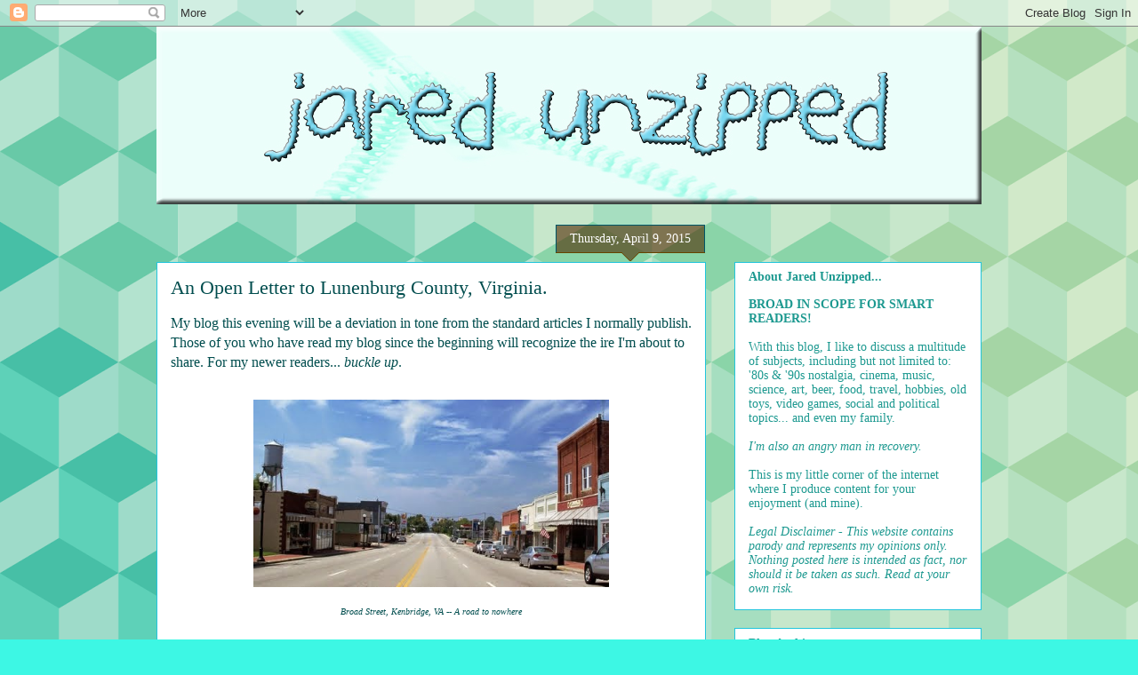

--- FILE ---
content_type: text/html; charset=UTF-8
request_url: http://www.jaredunzipped.com/2015/04/an-open-letter-to-lunenburg-county.html
body_size: 33455
content:
<!DOCTYPE html>
<html class='v2' dir='ltr' xmlns='http://www.w3.org/1999/xhtml' xmlns:b='http://www.google.com/2005/gml/b' xmlns:data='http://www.google.com/2005/gml/data' xmlns:expr='http://www.google.com/2005/gml/expr'>
<head>
<link href='https://www.blogger.com/static/v1/widgets/335934321-css_bundle_v2.css' rel='stylesheet' type='text/css'/>
<meta content='width=1100' name='viewport'/>
<meta content='text/html; charset=UTF-8' http-equiv='Content-Type'/>
<meta content='blogger' name='generator'/>
<link href='http://www.jaredunzipped.com/favicon.ico' rel='icon' type='image/x-icon'/>
<link href='http://www.jaredunzipped.com/2015/04/an-open-letter-to-lunenburg-county.html' rel='canonical'/>
<link rel="alternate" type="application/atom+xml" title="Jared Unzipped - Atom" href="http://www.jaredunzipped.com/feeds/posts/default" />
<link rel="alternate" type="application/rss+xml" title="Jared Unzipped - RSS" href="http://www.jaredunzipped.com/feeds/posts/default?alt=rss" />
<link rel="service.post" type="application/atom+xml" title="Jared Unzipped - Atom" href="https://www.blogger.com/feeds/9218854861566507325/posts/default" />

<link rel="alternate" type="application/atom+xml" title="Jared Unzipped - Atom" href="http://www.jaredunzipped.com/feeds/6078490336406191512/comments/default" />
<!--Can't find substitution for tag [blog.ieCssRetrofitLinks]-->
<link href='https://blogger.googleusercontent.com/img/b/R29vZ2xl/AVvXsEhMO3KJhgXsJAwyhK50iov3rhuXSG1S3PlJyCppCNT3frYN7hB1p0qrg5DweccjLOX1Sj_rNhogM9WC-G4snGCyfGt4IPFHvwagreMiw5_ATOGjO22pz77vT9W_-bMq_o5FAnqEKeioicS9/s1600/Kenbridge+VA.jpg' rel='image_src'/>
<meta content='http://www.jaredunzipped.com/2015/04/an-open-letter-to-lunenburg-county.html' property='og:url'/>
<meta content='An Open Letter to Lunenburg County, Virginia.' property='og:title'/>
<meta content='My blog this evening will be a deviation in tone from the standard articles I normally publish. Those of you who have read my blog since the...' property='og:description'/>
<meta content='https://blogger.googleusercontent.com/img/b/R29vZ2xl/AVvXsEhMO3KJhgXsJAwyhK50iov3rhuXSG1S3PlJyCppCNT3frYN7hB1p0qrg5DweccjLOX1Sj_rNhogM9WC-G4snGCyfGt4IPFHvwagreMiw5_ATOGjO22pz77vT9W_-bMq_o5FAnqEKeioicS9/w1200-h630-p-k-no-nu/Kenbridge+VA.jpg' property='og:image'/>
<title>Jared Unzipped: An Open Letter to Lunenburg County, Virginia.</title>
<style id='page-skin-1' type='text/css'><!--
/*
-----------------------------------------------
Blogger Template Style
Name:     Awesome Inc.
Designer: Tina Chen
URL:      tinachen.org
----------------------------------------------- */
/* Content
----------------------------------------------- */
body {
font: normal normal 16px Georgia, Utopia, 'Palatino Linotype', Palatino, serif;
color: #004d4e;
background: #3df7e4 url(http://2.bp.blogspot.com/-mbl2kLpaUcI/VExpLgpV3KI/AAAAAAAAAd8/H8ZjZxjCPC8/s0/Cloned%2BSteps.png) repeat fixed top left;
}
html body .content-outer {
min-width: 0;
max-width: 100%;
width: 100%;
}
a:link {
text-decoration: none;
color: #4e2800;
}
a:visited {
text-decoration: none;
color: #0ed2c2;
}
a:hover {
text-decoration: underline;
color: #99901d;
}
.body-fauxcolumn-outer .cap-top {
position: absolute;
z-index: 1;
height: 276px;
width: 100%;
background: transparent none repeat-x scroll top left;
_background-image: none;
}
/* Columns
----------------------------------------------- */
.content-inner {
padding: 0;
}
.header-inner .section {
margin: 0 16px;
}
.tabs-inner .section {
margin: 0 16px;
}
.main-inner {
padding-top: 65px;
}
.main-inner .column-center-inner,
.main-inner .column-left-inner,
.main-inner .column-right-inner {
padding: 0 5px;
}
*+html body .main-inner .column-center-inner {
margin-top: -65px;
}
#layout .main-inner .column-center-inner {
margin-top: 0;
}
/* Header
----------------------------------------------- */
.header-outer {
margin: 0 0 0 0;
background: transparent none repeat scroll 0 0;
}
.Header h1 {
font: italic normal 40px Georgia, Utopia, 'Palatino Linotype', Palatino, serif;
color: #122a27;
text-shadow: 0 0 -1px #000000;
}
.Header h1 a {
color: #122a27;
}
.Header .description {
font: normal normal 14px Arial, Tahoma, Helvetica, FreeSans, sans-serif;
color: #4e2800;
}
.header-inner .Header .titlewrapper,
.header-inner .Header .descriptionwrapper {
padding-left: 0;
padding-right: 0;
margin-bottom: 0;
}
.header-inner .Header .titlewrapper {
padding-top: 22px;
}
/* Tabs
----------------------------------------------- */
.tabs-outer {
overflow: hidden;
position: relative;
background: transparent url(//www.blogblog.com/1kt/awesomeinc/tabs_gradient_groovy.png) repeat scroll 0 0;
}
#layout .tabs-outer {
overflow: visible;
}
.tabs-cap-top, .tabs-cap-bottom {
position: absolute;
width: 100%;
border-top: 1px solid #22c5dc;
}
.tabs-cap-bottom {
bottom: 0;
}
.tabs-inner .widget li a {
display: inline-block;
margin: 0;
padding: .6em 1.5em;
font: normal bold 14px Arial, Tahoma, Helvetica, FreeSans, sans-serif;
color: #1d9990;
border-top: 1px solid #22c5dc;
border-bottom: 1px solid #22c5dc;
border-left: 1px solid #22c5dc;
height: 16px;
line-height: 16px;
}
.tabs-inner .widget li:last-child a {
border-right: 1px solid #22c5dc;
}
.tabs-inner .widget li.selected a, .tabs-inner .widget li a:hover {
background: #ddffff url(//www.blogblog.com/1kt/awesomeinc/tabs_gradient_groovy.png) repeat-x scroll 0 -100px;
color: #003b3c;
}
/* Headings
----------------------------------------------- */
h2 {
font: normal bold 14px Georgia, Utopia, 'Palatino Linotype', Palatino, serif;
color: #1d9990;
}
/* Widgets
----------------------------------------------- */
.main-inner .section {
margin: 0 27px;
padding: 0;
}
.main-inner .column-left-outer,
.main-inner .column-right-outer {
margin-top: 0;
}
#layout .main-inner .column-left-outer,
#layout .main-inner .column-right-outer {
margin-top: 0;
}
.main-inner .column-left-inner,
.main-inner .column-right-inner {
background: transparent none repeat 0 0;
-moz-box-shadow: 0 0 0 rgba(0, 0, 0, .2);
-webkit-box-shadow: 0 0 0 rgba(0, 0, 0, .2);
-goog-ms-box-shadow: 0 0 0 rgba(0, 0, 0, .2);
box-shadow: 0 0 0 rgba(0, 0, 0, .2);
-moz-border-radius: 0;
-webkit-border-radius: 0;
-goog-ms-border-radius: 0;
border-radius: 0;
}
#layout .main-inner .column-left-inner,
#layout .main-inner .column-right-inner {
margin-top: 0;
}
.sidebar .widget {
font: normal normal 14px Georgia, Utopia, 'Palatino Linotype', Palatino, serif;
color: #1d9990;
}
.sidebar .widget a:link {
color: #004d4e;
}
.sidebar .widget a:visited {
color: #047466;
}
.sidebar .widget a:hover {
color: #003b3c;
}
.sidebar .widget h2 {
text-shadow: 0 0 -1px #000000;
}
.main-inner .widget {
background-color: #ffffff;
border: 1px solid #22c5dc;
padding: 0 15px 15px;
margin: 20px -16px;
-moz-box-shadow: 0 0 0 rgba(0, 0, 0, .2);
-webkit-box-shadow: 0 0 0 rgba(0, 0, 0, .2);
-goog-ms-box-shadow: 0 0 0 rgba(0, 0, 0, .2);
box-shadow: 0 0 0 rgba(0, 0, 0, .2);
-moz-border-radius: 0;
-webkit-border-radius: 0;
-goog-ms-border-radius: 0;
border-radius: 0;
}
.main-inner .widget h2 {
margin: 0 -0;
padding: .6em 0 .5em;
border-bottom: 1px solid transparent;
}
.footer-inner .widget h2 {
padding: 0 0 .4em;
border-bottom: 1px solid transparent;
}
.main-inner .widget h2 + div, .footer-inner .widget h2 + div {
border-top: 0 solid #22c5dc;
padding-top: 0;
}
.main-inner .widget .widget-content {
margin: 0 -0;
padding: 7px 0 0;
}
.main-inner .widget ul, .main-inner .widget #ArchiveList ul.flat {
margin: -0 -15px 0;
padding: 0;
list-style: none;
}
.main-inner .widget #ArchiveList {
margin: -0 0 0;
}
.main-inner .widget ul li, .main-inner .widget #ArchiveList ul.flat li {
padding: .5em 15px;
text-indent: 0;
color: #005566;
border-top: 0 solid #22c5dc;
border-bottom: 1px solid transparent;
}
.main-inner .widget #ArchiveList ul li {
padding-top: .25em;
padding-bottom: .25em;
}
.main-inner .widget ul li:first-child, .main-inner .widget #ArchiveList ul.flat li:first-child {
border-top: none;
}
.main-inner .widget ul li:last-child, .main-inner .widget #ArchiveList ul.flat li:last-child {
border-bottom: none;
}
.post-body {
position: relative;
}
.main-inner .widget .post-body ul {
padding: 0 2.5em;
margin: .5em 0;
list-style: disc;
}
.main-inner .widget .post-body ul li {
padding: 0.25em 0;
margin-bottom: .25em;
color: #004d4e;
border: none;
}
.footer-inner .widget ul {
padding: 0;
list-style: none;
}
.widget .zippy {
color: #005566;
}
/* Posts
----------------------------------------------- */
body .main-inner .Blog {
padding: 0;
margin-bottom: 1em;
background-color: transparent;
border: none;
-moz-box-shadow: 0 0 0 rgba(0, 0, 0, 0);
-webkit-box-shadow: 0 0 0 rgba(0, 0, 0, 0);
-goog-ms-box-shadow: 0 0 0 rgba(0, 0, 0, 0);
box-shadow: 0 0 0 rgba(0, 0, 0, 0);
}
.main-inner .section:last-child .Blog:last-child {
padding: 0;
margin-bottom: 1em;
}
.main-inner .widget h2.date-header {
margin: 0 -15px 1px;
padding: 0 0 10px 0;
font: normal normal 14px Georgia, Utopia, 'Palatino Linotype', Palatino, serif;
color: #ffffff;
background: transparent url(//www.blogblog.com/1kt/awesomeinc/date_background_groovy.png) repeat-x scroll bottom center;
border-top: 1px solid #005566;
border-bottom: 1px solid transparent;
-moz-border-radius-topleft: 0;
-moz-border-radius-topright: 0;
-webkit-border-top-left-radius: 0;
-webkit-border-top-right-radius: 0;
border-top-left-radius: 0;
border-top-right-radius: 0;
position: absolute;
bottom: 100%;
right: 15px;
text-shadow: 0 0 -1px #000000;
}
.main-inner .widget h2.date-header span {
font: normal normal 14px Georgia, Utopia, 'Palatino Linotype', Palatino, serif;
display: block;
padding: .5em 15px;
border-left: 1px solid #005566;
border-right: 1px solid #005566;
}
.date-outer {
position: relative;
margin: 65px 0 20px;
padding: 0 15px;
background-color: #ffffff;
border: 1px solid #22c5dc;
-moz-box-shadow: 0 0 0 rgba(0, 0, 0, .2);
-webkit-box-shadow: 0 0 0 rgba(0, 0, 0, .2);
-goog-ms-box-shadow: 0 0 0 rgba(0, 0, 0, .2);
box-shadow: 0 0 0 rgba(0, 0, 0, .2);
-moz-border-radius: 0;
-webkit-border-radius: 0;
-goog-ms-border-radius: 0;
border-radius: 0;
}
.date-outer:first-child {
margin-top: 0;
}
.date-outer:last-child {
margin-bottom: 20px;
-moz-border-radius-bottomleft: 0;
-moz-border-radius-bottomright: 0;
-webkit-border-bottom-left-radius: 0;
-webkit-border-bottom-right-radius: 0;
-goog-ms-border-bottom-left-radius: 0;
-goog-ms-border-bottom-right-radius: 0;
border-bottom-left-radius: 0;
border-bottom-right-radius: 0;
}
.date-posts {
margin: 0 -0;
padding: 0 0;
clear: both;
}
.post-outer, .inline-ad {
border-top: 1px solid #07463b;
margin: 0 -0;
padding: 15px 0;
}
.post-outer {
padding-bottom: 10px;
}
.post-outer:first-child {
padding-top: 15px;
border-top: none;
}
.post-outer:last-child, .inline-ad:last-child {
border-bottom: none;
}
.post-body {
position: relative;
}
.post-body img {
padding: 8px;
background: transparent;
border: 1px solid transparent;
-moz-box-shadow: 0 0 0 rgba(0, 0, 0, .2);
-webkit-box-shadow: 0 0 0 rgba(0, 0, 0, .2);
box-shadow: 0 0 0 rgba(0, 0, 0, .2);
-moz-border-radius: 0;
-webkit-border-radius: 0;
border-radius: 0;
}
h3.post-title, h4 {
font: normal normal 22px Georgia, Utopia, 'Palatino Linotype', Palatino, serif;
color: #004d4e;
}
h3.post-title a {
font: normal normal 22px Georgia, Utopia, 'Palatino Linotype', Palatino, serif;
color: #004d4e;
}
h3.post-title a:hover {
color: #99901d;
text-decoration: underline;
}
.post-header {
margin: 0 0 1em;
}
.post-body {
line-height: 1.4;
}
.post-outer h2 {
color: #004d4e;
}
.post-footer {
margin: 1.5em 0 0;
}
#blog-pager {
padding: 15px;
font-size: 120%;
background-color: #ffffff;
border: 1px solid #22c5dc;
-moz-box-shadow: 0 0 0 rgba(0, 0, 0, .2);
-webkit-box-shadow: 0 0 0 rgba(0, 0, 0, .2);
-goog-ms-box-shadow: 0 0 0 rgba(0, 0, 0, .2);
box-shadow: 0 0 0 rgba(0, 0, 0, .2);
-moz-border-radius: 0;
-webkit-border-radius: 0;
-goog-ms-border-radius: 0;
border-radius: 0;
-moz-border-radius-topleft: 0;
-moz-border-radius-topright: 0;
-webkit-border-top-left-radius: 0;
-webkit-border-top-right-radius: 0;
-goog-ms-border-top-left-radius: 0;
-goog-ms-border-top-right-radius: 0;
border-top-left-radius: 0;
border-top-right-radius-topright: 0;
margin-top: 1em;
}
.blog-feeds, .post-feeds {
margin: 1em 0;
text-align: center;
color: #005566;
}
.blog-feeds a, .post-feeds a {
color: #ffffff;
}
.blog-feeds a:visited, .post-feeds a:visited {
color: #ffffff;
}
.blog-feeds a:hover, .post-feeds a:hover {
color: #ffffff;
}
.post-outer .comments {
margin-top: 2em;
}
/* Comments
----------------------------------------------- */
.comments .comments-content .icon.blog-author {
background-repeat: no-repeat;
background-image: url([data-uri]);
}
.comments .comments-content .loadmore a {
border-top: 1px solid #22c5dc;
border-bottom: 1px solid #22c5dc;
}
.comments .continue {
border-top: 2px solid #22c5dc;
}
/* Footer
----------------------------------------------- */
.footer-outer {
margin: -0 0 -1px;
padding: 0 0 0;
color: #4e2800;
overflow: hidden;
}
.footer-fauxborder-left {
border-top: 1px solid #22c5dc;
background: #ffffff none repeat scroll 0 0;
-moz-box-shadow: 0 0 0 rgba(0, 0, 0, .2);
-webkit-box-shadow: 0 0 0 rgba(0, 0, 0, .2);
-goog-ms-box-shadow: 0 0 0 rgba(0, 0, 0, .2);
box-shadow: 0 0 0 rgba(0, 0, 0, .2);
margin: 0 -0;
}
/* Mobile
----------------------------------------------- */
body.mobile {
background-size: 100% auto;
}
.mobile .body-fauxcolumn-outer {
background: transparent none repeat scroll top left;
}
*+html body.mobile .main-inner .column-center-inner {
margin-top: 0;
}
.mobile .main-inner .widget {
padding: 0 0 15px;
}
.mobile .main-inner .widget h2 + div,
.mobile .footer-inner .widget h2 + div {
border-top: none;
padding-top: 0;
}
.mobile .footer-inner .widget h2 {
padding: 0.5em 0;
border-bottom: none;
}
.mobile .main-inner .widget .widget-content {
margin: 0;
padding: 7px 0 0;
}
.mobile .main-inner .widget ul,
.mobile .main-inner .widget #ArchiveList ul.flat {
margin: 0 -15px 0;
}
.mobile .main-inner .widget h2.date-header {
right: 0;
}
.mobile .date-header span {
padding: 0.4em 0;
}
.mobile .date-outer:first-child {
margin-bottom: 0;
border: 1px solid #22c5dc;
-moz-border-radius-topleft: 0;
-moz-border-radius-topright: 0;
-webkit-border-top-left-radius: 0;
-webkit-border-top-right-radius: 0;
-goog-ms-border-top-left-radius: 0;
-goog-ms-border-top-right-radius: 0;
border-top-left-radius: 0;
border-top-right-radius: 0;
}
.mobile .date-outer {
border-color: #22c5dc;
border-width: 0 1px 1px;
}
.mobile .date-outer:last-child {
margin-bottom: 0;
}
.mobile .main-inner {
padding: 0;
}
.mobile .header-inner .section {
margin: 0;
}
.mobile .post-outer, .mobile .inline-ad {
padding: 5px 0;
}
.mobile .tabs-inner .section {
margin: 0 10px;
}
.mobile .main-inner .widget h2 {
margin: 0;
padding: 0;
}
.mobile .main-inner .widget h2.date-header span {
padding: 0;
}
.mobile .main-inner .widget .widget-content {
margin: 0;
padding: 7px 0 0;
}
.mobile #blog-pager {
border: 1px solid transparent;
background: #ffffff none repeat scroll 0 0;
}
.mobile .main-inner .column-left-inner,
.mobile .main-inner .column-right-inner {
background: transparent none repeat 0 0;
-moz-box-shadow: none;
-webkit-box-shadow: none;
-goog-ms-box-shadow: none;
box-shadow: none;
}
.mobile .date-posts {
margin: 0;
padding: 0;
}
.mobile .footer-fauxborder-left {
margin: 0;
border-top: inherit;
}
.mobile .main-inner .section:last-child .Blog:last-child {
margin-bottom: 0;
}
.mobile-index-contents {
color: #004d4e;
}
.mobile .mobile-link-button {
background: #4e2800 url(//www.blogblog.com/1kt/awesomeinc/tabs_gradient_groovy.png) repeat scroll 0 0;
}
.mobile-link-button a:link, .mobile-link-button a:visited {
color: #004d4e;
}
.mobile .tabs-inner .PageList .widget-content {
background: transparent;
border-top: 1px solid;
border-color: #22c5dc;
color: #1d9990;
}
.mobile .tabs-inner .PageList .widget-content .pagelist-arrow {
border-left: 1px solid #22c5dc;
}

--></style>
<style id='template-skin-1' type='text/css'><!--
body {
min-width: 960px;
}
.content-outer, .content-fauxcolumn-outer, .region-inner {
min-width: 960px;
max-width: 960px;
_width: 960px;
}
.main-inner .columns {
padding-left: 0;
padding-right: 310px;
}
.main-inner .fauxcolumn-center-outer {
left: 0;
right: 310px;
/* IE6 does not respect left and right together */
_width: expression(this.parentNode.offsetWidth -
parseInt("0") -
parseInt("310px") + 'px');
}
.main-inner .fauxcolumn-left-outer {
width: 0;
}
.main-inner .fauxcolumn-right-outer {
width: 310px;
}
.main-inner .column-left-outer {
width: 0;
right: 100%;
margin-left: -0;
}
.main-inner .column-right-outer {
width: 310px;
margin-right: -310px;
}
#layout {
min-width: 0;
}
#layout .content-outer {
min-width: 0;
width: 800px;
}
#layout .region-inner {
min-width: 0;
width: auto;
}
--></style>
<meta content='kn-yii9g0pptt2otxxtv3hpyo02bn6jciq9lmrodfot6oc-w5j2t7w362e4-mn02ywl7-g0ah7gt7zo9wh8jcq16j5eug5x1ooyu5hi7a1ayshb79zom2l-j6d08lhkw' name='norton-safeweb-site-verification'/>
<link href='https://www.blogger.com/dyn-css/authorization.css?targetBlogID=9218854861566507325&amp;zx=9c10e8d3-f618-4f59-b4e5-145d6961cb59' media='none' onload='if(media!=&#39;all&#39;)media=&#39;all&#39;' rel='stylesheet'/><noscript><link href='https://www.blogger.com/dyn-css/authorization.css?targetBlogID=9218854861566507325&amp;zx=9c10e8d3-f618-4f59-b4e5-145d6961cb59' rel='stylesheet'/></noscript>
<meta name='google-adsense-platform-account' content='ca-host-pub-1556223355139109'/>
<meta name='google-adsense-platform-domain' content='blogspot.com'/>

<!-- data-ad-client=ca-pub-9568144566556663 -->

<link rel="stylesheet" href="https://fonts.googleapis.com/css2?display=swap&family=Palatino+Linotype"></head>
<body class='loading variant-groovy'>
<div class='navbar section' id='navbar'><div class='widget Navbar' data-version='1' id='Navbar1'><script type="text/javascript">
    function setAttributeOnload(object, attribute, val) {
      if(window.addEventListener) {
        window.addEventListener('load',
          function(){ object[attribute] = val; }, false);
      } else {
        window.attachEvent('onload', function(){ object[attribute] = val; });
      }
    }
  </script>
<div id="navbar-iframe-container"></div>
<script type="text/javascript" src="https://apis.google.com/js/platform.js"></script>
<script type="text/javascript">
      gapi.load("gapi.iframes:gapi.iframes.style.bubble", function() {
        if (gapi.iframes && gapi.iframes.getContext) {
          gapi.iframes.getContext().openChild({
              url: 'https://www.blogger.com/navbar/9218854861566507325?po\x3d6078490336406191512\x26origin\x3dhttp://www.jaredunzipped.com',
              where: document.getElementById("navbar-iframe-container"),
              id: "navbar-iframe"
          });
        }
      });
    </script><script type="text/javascript">
(function() {
var script = document.createElement('script');
script.type = 'text/javascript';
script.src = '//pagead2.googlesyndication.com/pagead/js/google_top_exp.js';
var head = document.getElementsByTagName('head')[0];
if (head) {
head.appendChild(script);
}})();
</script>
</div></div>
<div class='body-fauxcolumns'>
<div class='fauxcolumn-outer body-fauxcolumn-outer'>
<div class='cap-top'>
<div class='cap-left'></div>
<div class='cap-right'></div>
</div>
<div class='fauxborder-left'>
<div class='fauxborder-right'></div>
<div class='fauxcolumn-inner'>
</div>
</div>
<div class='cap-bottom'>
<div class='cap-left'></div>
<div class='cap-right'></div>
</div>
</div>
</div>
<div class='content'>
<div class='content-fauxcolumns'>
<div class='fauxcolumn-outer content-fauxcolumn-outer'>
<div class='cap-top'>
<div class='cap-left'></div>
<div class='cap-right'></div>
</div>
<div class='fauxborder-left'>
<div class='fauxborder-right'></div>
<div class='fauxcolumn-inner'>
</div>
</div>
<div class='cap-bottom'>
<div class='cap-left'></div>
<div class='cap-right'></div>
</div>
</div>
</div>
<div class='content-outer'>
<div class='content-cap-top cap-top'>
<div class='cap-left'></div>
<div class='cap-right'></div>
</div>
<div class='fauxborder-left content-fauxborder-left'>
<div class='fauxborder-right content-fauxborder-right'></div>
<div class='content-inner'>
<header>
<div class='header-outer'>
<div class='header-cap-top cap-top'>
<div class='cap-left'></div>
<div class='cap-right'></div>
</div>
<div class='fauxborder-left header-fauxborder-left'>
<div class='fauxborder-right header-fauxborder-right'></div>
<div class='region-inner header-inner'>
<div class='header section' id='header'><div class='widget Header' data-version='1' id='Header1'>
<div id='header-inner'>
<a href='http://www.jaredunzipped.com/' style='display: block'>
<img alt='Jared Unzipped' height='200px; ' id='Header1_headerimg' src='https://blogger.googleusercontent.com/img/b/R29vZ2xl/AVvXsEjmhdOh_6FEa9Ku6S6X6sFOWDx2k7kWV7O5wVJUM5PFBoOUwu33cnUo_DuYaC3Iu0kk4XmGwd6TPLloDCkK-NVHBvJ3B2Tqt0MbIjJ11xFNh_1Rmz0GVaqo02GBPAhigwoBfaKGg3mLdV47/s1600-r/Jared+Unzipped+Header.jpg' style='display: block' width='928px; '/>
</a>
</div>
</div></div>
</div>
</div>
<div class='header-cap-bottom cap-bottom'>
<div class='cap-left'></div>
<div class='cap-right'></div>
</div>
</div>
</header>
<div class='tabs-outer'>
<div class='tabs-cap-top cap-top'>
<div class='cap-left'></div>
<div class='cap-right'></div>
</div>
<div class='fauxborder-left tabs-fauxborder-left'>
<div class='fauxborder-right tabs-fauxborder-right'></div>
<div class='region-inner tabs-inner'>
<div class='tabs no-items section' id='crosscol'></div>
<div class='tabs no-items section' id='crosscol-overflow'></div>
</div>
</div>
<div class='tabs-cap-bottom cap-bottom'>
<div class='cap-left'></div>
<div class='cap-right'></div>
</div>
</div>
<div class='main-outer'>
<div class='main-cap-top cap-top'>
<div class='cap-left'></div>
<div class='cap-right'></div>
</div>
<div class='fauxborder-left main-fauxborder-left'>
<div class='fauxborder-right main-fauxborder-right'></div>
<div class='region-inner main-inner'>
<div class='columns fauxcolumns'>
<div class='fauxcolumn-outer fauxcolumn-center-outer'>
<div class='cap-top'>
<div class='cap-left'></div>
<div class='cap-right'></div>
</div>
<div class='fauxborder-left'>
<div class='fauxborder-right'></div>
<div class='fauxcolumn-inner'>
</div>
</div>
<div class='cap-bottom'>
<div class='cap-left'></div>
<div class='cap-right'></div>
</div>
</div>
<div class='fauxcolumn-outer fauxcolumn-left-outer'>
<div class='cap-top'>
<div class='cap-left'></div>
<div class='cap-right'></div>
</div>
<div class='fauxborder-left'>
<div class='fauxborder-right'></div>
<div class='fauxcolumn-inner'>
</div>
</div>
<div class='cap-bottom'>
<div class='cap-left'></div>
<div class='cap-right'></div>
</div>
</div>
<div class='fauxcolumn-outer fauxcolumn-right-outer'>
<div class='cap-top'>
<div class='cap-left'></div>
<div class='cap-right'></div>
</div>
<div class='fauxborder-left'>
<div class='fauxborder-right'></div>
<div class='fauxcolumn-inner'>
</div>
</div>
<div class='cap-bottom'>
<div class='cap-left'></div>
<div class='cap-right'></div>
</div>
</div>
<!-- corrects IE6 width calculation -->
<div class='columns-inner'>
<div class='column-center-outer'>
<div class='column-center-inner'>
<div class='main section' id='main'><div class='widget Blog' data-version='1' id='Blog1'>
<div class='blog-posts hfeed'>
<!--Can't find substitution for tag [defaultAdStart]-->

          <div class="date-outer">
        
<h2 class='date-header'><span>Thursday, April 9, 2015</span></h2>

          <div class="date-posts">
        
<div class='post-outer'>
<div class='post hentry' itemprop='blogPost' itemscope='itemscope' itemtype='http://schema.org/BlogPosting'>
<meta content='https://blogger.googleusercontent.com/img/b/R29vZ2xl/AVvXsEhMO3KJhgXsJAwyhK50iov3rhuXSG1S3PlJyCppCNT3frYN7hB1p0qrg5DweccjLOX1Sj_rNhogM9WC-G4snGCyfGt4IPFHvwagreMiw5_ATOGjO22pz77vT9W_-bMq_o5FAnqEKeioicS9/s1600/Kenbridge+VA.jpg' itemprop='image_url'/>
<meta content='9218854861566507325' itemprop='blogId'/>
<meta content='6078490336406191512' itemprop='postId'/>
<a name='6078490336406191512'></a>
<h3 class='post-title entry-title' itemprop='name'>
An Open Letter to Lunenburg County, Virginia.
</h3>
<div class='post-header'>
<div class='post-header-line-1'></div>
</div>
<div class='post-body entry-content' id='post-body-6078490336406191512' itemprop='description articleBody'>
My blog this evening will be a deviation in tone from the standard articles I normally publish. Those of you who have read my blog since the beginning will recognize the ire I'm about to share. For my newer readers... <i>buckle up</i>.<br />
<div>
<br /></div>
<div class="separator" style="clear: both; text-align: center;">
<a href="https://blogger.googleusercontent.com/img/b/R29vZ2xl/AVvXsEhMO3KJhgXsJAwyhK50iov3rhuXSG1S3PlJyCppCNT3frYN7hB1p0qrg5DweccjLOX1Sj_rNhogM9WC-G4snGCyfGt4IPFHvwagreMiw5_ATOGjO22pz77vT9W_-bMq_o5FAnqEKeioicS9/s1600/Kenbridge+VA.jpg" imageanchor="1" style="margin-left: 1em; margin-right: 1em;"><img border="0" height="211" src="https://blogger.googleusercontent.com/img/b/R29vZ2xl/AVvXsEhMO3KJhgXsJAwyhK50iov3rhuXSG1S3PlJyCppCNT3frYN7hB1p0qrg5DweccjLOX1Sj_rNhogM9WC-G4snGCyfGt4IPFHvwagreMiw5_ATOGjO22pz77vT9W_-bMq_o5FAnqEKeioicS9/s1600/Kenbridge+VA.jpg" width="400" /></a></div>
<div style="text-align: center;">
<i><span style="font-size: x-small;">Broad Street, Kenbridge, VA -- A road to nowhere</span></i></div>
<div style="text-align: center;">
<i><span style="font-size: x-small;"><br /></span></i></div>
<div>
To the Residents of Lunenburg County,<br />
<br />
I had an in-depth discussion with my ever-so charming sister yesterday. She informed me of a particularly troubling situation, one that many of my readers in Southside Virginia will understand the context of. Apparently, there's an issue with the local community of which my siblings and I grew up -- <i>Lunenburg County</i>. I feel the need to clear the air. There is a terribly inaccurate narrative of what tore the Manning family apart -- one that's been largely fabricated by my father.</div>
<div>
<br /></div>
<div>
Our family imploded after a series of events following the death of our mother, Joyce. It was a long time coming, but her passing was the final nail in the coffin. After years of strife, physical and emotional abuse, it all finally came to a head. A few months following Joyce's passing, my sister and father were in a heated argument in which he physically assaulted her. I know this for a fact because I spoke with my father afterwards via telephone and he admitted as much to me.&nbsp;This was not the first time my father has physically harmed one of his family members (<i>myself, my sister, my mother, etc.</i>) -- long time readers of this blog are well aware of this fact.&nbsp;My sister ran away in fear for her life, only to be largely ignored by social services and the police within the community. Why? Because my father has keenly developed a cult of personality, one in which he is never wrong and always the hero of the story. Since that time, there has been no relationship maintained between my father and sister, nor has there been a relationship between him and I.</div>
<div>
<br /></div>
<div>
The aforementioned phone call, where he admitted fault, took place on December 27, 2011. It was approximately 10 PM in the evening. That was the last time my father and I spoke. We've had no contact since that point. During that phone call, my father talked of setting his children on fire if he wished -- they were <i>his property</i> to do with as he pleased. He clearly did not like the harsh judgment I levied against him, considering by the end of the conversation he hung up on me. How ironic... he <i>hung up</i>&nbsp;on me in our final telephone call; I <i>hung up</i> on his entire existence for the rest of my life. As far as I am concerned, he's just as dead to me as my mother. I spent nearly two years expunging my anger and grief over our relationship right here on this very blog. I'm not angry at him anymore -- I'm just disappointed at how ghastly a person he is, considering his inherent potential. There was a good man inside my father at one point; that man is now gone.</div>
<div>
<br /></div>
<div>
This entire story relates to the experiences my sister faced when she recently returned to the Lunenburg County area for a visit with a dear friend (<i>you know who you are -- thank you for always being there for Julie</i>). She encountered multiple instances of public scrutiny and rude comments from strangers whom believe they <i>know</i> our father. Apparently, the previously mentioned false narrative has floated around that my sister betrayed our family; that she spread lies about our father beating on her. This is just not true. Everything she has stated about her experiences is accurate. The Manning Family exists as a fractured mirror -- one that reflects the deep seeded agony of a family burdened by poverty, poor parental choices, jealousy, infidelity, avarice and a cycle of abuse that goes as far back as the Mannings have been in this nation. My friends, I come from a family of turmoil. The name that I carry is one I'm not necessarily proud of, but I aim to make it as decent as possible in my time. There will be no more&nbsp;Mannings&nbsp;to carry on this name, though. We are done. I'll burden no child with the sorrowful weight that this family has to offer. Out of all the vast Manning family children, grandchildren and cousins, myself and my two brothers are the last in line to actually bear the surname. I have no children. My brothers have no children. The nefarious blood of our family tree, which at one point was quite wide with many branches, will die with our generation. An entire family name shall be wiped out... and no one will shed as much as a tear.</div>
<div>
<br /></div>
<div>
Now, I speak to you, the well established families of the Kenbridge, Victoria and various other Lunenburg communities. You are well aware of who you are -- the family names that have circulated in Southside Virginia for an eternity; the <i>Lunenburg Royalty</i>, for lack of a better term. You consider yourselves to be the elite of the community -- the same ones whom cast glances of contempt at my sister, whom allow my father to continue his fantasy. Yet, here I am to tell you what few others will -- <b>you are hollow, inept clumps of snobbish detritus.</b>&nbsp;Just as I faced ridicule and scrutiny by your kind as I was growing up, you now turn an undeservedly judgmental eye upon my sister.<br />
<br />
No -- you shall not do this without consequence. You will be publicly castigated.<br />
<br />
You serve no other purpose than to continue the cycle of drama in your little fish bowl called Lunenburg. Never have I been so abashed of a community of people. And to think, many of you wonder why I left the area as soon as I possibly could. I despise most of you -- many of whom I attended Lunenburg County Public Schools with. Look at what you have become... pathetic excuses for human beings who couldn't handle the outside world. Many of you returned to Lunenburg after college. Why? What was the point of seeking a higher education, only to return home and not use it? Did you like being a big fish in a small pond? Did you like the comfort of an illusionary life? Or, did you just lie to yourself and say it was for the best? In the end, it doesn't matter. Instead of writing your own story, you've chosen to continue the stage play acted out by your parents, your grand-parents, and so on. You're all calamitous fools who couldn't see past the end of your own dirt roads and driveways. I'd pity you if I didn't think you were such deplorable scum.</div>
<div>
<br /></div>
<div>
I am deeply, <i>deeply</i> ashamed of what you, the Lunenburg County populace, represents.</div>
<div>
<br /></div>
<div>
Lunenburg -- You're a small town atmosphere filled with narcissistic ants, swarming over every little piece of gossip you can. You're the type of folks that hang out at Lunenburg Country Club and think you're powerful titans of industry. You eat at Mildred's Meals and believe your derriere has the scent of roses. You yearn over Timmy Dogs and the K-V Dispatch. You take skiing trips with your hunting club. You watch Charger football and kissed the rump of a certain bloated, clique-friendly coach. You go to your houses of worship on Sunday and stab your friends in the back on Monday. You form self-serving networks within the local fire, rescue and police departments for your own benefit.</div>
<div>
<br /></div>
<div>
You are everything that disgusts me about small town life.</div>
<div>
<br />
Of note, there are some wonderful, compassionate people in Lunenburg County who have always been kind to me and my family. Just to name two that immediately stand out in my mind -- Jean Kunath (<i>who always encouraged me to be artistic and treated me like an adult</i>) and the departed Roberta Rickers (<i>who inspired me at a very early age to treasure books and writing</i>). I haven't forgotten what they did for me. I am very thankful. Without their influence on my creativity, I probably wouldn't write this blog day in and day out.<br />
<br /></div>
<div>
I've stated my peace. If the entirety of Lunenburg County was obliterated by a meteorite tomorrow, I'd breathe a sigh of relief. Good riddance.<br />
<br />
You're not my home town, nor will you ever be.<br />
<br />
Sincerely,<br />
Jared Manning</div>
<div>
<br /></div>
<div class="separator" style="clear: both; text-align: center;">
<a href="https://blogger.googleusercontent.com/img/b/R29vZ2xl/AVvXsEjVOy_r-GenEAxQ45psu904f_5Goe1SyWiz7FbAMIjQiR97lZG91cYZg8tSazBTCQkGp9m4pb4OIsXga36_zDT_1w-eS_9zxa7TqMNvdybamzt8yEPNMZLdmJ0L6ZkoGUiTOFMRyj5ONL2Q/s1600/Meteorite.jpg" imageanchor="1" style="margin-left: 1em; margin-right: 1em;"><img border="0" height="192" src="https://blogger.googleusercontent.com/img/b/R29vZ2xl/AVvXsEjVOy_r-GenEAxQ45psu904f_5Goe1SyWiz7FbAMIjQiR97lZG91cYZg8tSazBTCQkGp9m4pb4OIsXga36_zDT_1w-eS_9zxa7TqMNvdybamzt8yEPNMZLdmJ0L6ZkoGUiTOFMRyj5ONL2Q/s1600/Meteorite.jpg" width="320" /></a></div>
<div>
<br /></div>
<div style='clear: both;'></div>
</div>
<div class='post-footer'>
<div class='post-footer-line post-footer-line-1'><span class='post-author vcard'>
Posted by
<span class='fn' itemprop='author' itemscope='itemscope' itemtype='http://schema.org/Person'>
<meta content='https://www.blogger.com/profile/17613818138236192049' itemprop='url'/>
<a class='g-profile' href='https://www.blogger.com/profile/17613818138236192049' rel='author' title='author profile'>
<span itemprop='name'>Jared Manning</span>
</a>
</span>
</span>
<span class='post-timestamp'>
at
<meta content='http://www.jaredunzipped.com/2015/04/an-open-letter-to-lunenburg-county.html' itemprop='url'/>
<a class='timestamp-link' href='http://www.jaredunzipped.com/2015/04/an-open-letter-to-lunenburg-county.html' rel='bookmark' title='permanent link'><abbr class='published' itemprop='datePublished' title='2015-04-09T18:00:00-04:00'>6:00&#8239;PM</abbr></a>
</span>
<span class='post-comment-link'>
</span>
<span class='post-icons'>
<span class='item-control blog-admin pid-168346975'>
<a href='https://www.blogger.com/post-edit.g?blogID=9218854861566507325&postID=6078490336406191512&from=pencil' title='Edit Post'>
<img alt='' class='icon-action' height='18' src='https://resources.blogblog.com/img/icon18_edit_allbkg.gif' width='18'/>
</a>
</span>
</span>
<div class='post-share-buttons goog-inline-block'>
<a class='goog-inline-block share-button sb-email' href='https://www.blogger.com/share-post.g?blogID=9218854861566507325&postID=6078490336406191512&target=email' target='_blank' title='Email This'><span class='share-button-link-text'>Email This</span></a><a class='goog-inline-block share-button sb-blog' href='https://www.blogger.com/share-post.g?blogID=9218854861566507325&postID=6078490336406191512&target=blog' onclick='window.open(this.href, "_blank", "height=270,width=475"); return false;' target='_blank' title='BlogThis!'><span class='share-button-link-text'>BlogThis!</span></a><a class='goog-inline-block share-button sb-twitter' href='https://www.blogger.com/share-post.g?blogID=9218854861566507325&postID=6078490336406191512&target=twitter' target='_blank' title='Share to X'><span class='share-button-link-text'>Share to X</span></a><a class='goog-inline-block share-button sb-facebook' href='https://www.blogger.com/share-post.g?blogID=9218854861566507325&postID=6078490336406191512&target=facebook' onclick='window.open(this.href, "_blank", "height=430,width=640"); return false;' target='_blank' title='Share to Facebook'><span class='share-button-link-text'>Share to Facebook</span></a><a class='goog-inline-block share-button sb-pinterest' href='https://www.blogger.com/share-post.g?blogID=9218854861566507325&postID=6078490336406191512&target=pinterest' target='_blank' title='Share to Pinterest'><span class='share-button-link-text'>Share to Pinterest</span></a>
</div>
</div>
<div class='post-footer-line post-footer-line-2'><span class='post-labels'>
Labels:
<a href='http://www.jaredunzipped.com/search/label/abuse' rel='tag'>abuse</a>,
<a href='http://www.jaredunzipped.com/search/label/family' rel='tag'>family</a>,
<a href='http://www.jaredunzipped.com/search/label/father' rel='tag'>father</a>,
<a href='http://www.jaredunzipped.com/search/label/Julie' rel='tag'>Julie</a>,
<a href='http://www.jaredunzipped.com/search/label/Kenbridge' rel='tag'>Kenbridge</a>,
<a href='http://www.jaredunzipped.com/search/label/letter' rel='tag'>letter</a>,
<a href='http://www.jaredunzipped.com/search/label/Lunenburg%20County' rel='tag'>Lunenburg County</a>,
<a href='http://www.jaredunzipped.com/search/label/mother' rel='tag'>mother</a>,
<a href='http://www.jaredunzipped.com/search/label/personal' rel='tag'>personal</a>,
<a href='http://www.jaredunzipped.com/search/label/Victoria' rel='tag'>Victoria</a>,
<a href='http://www.jaredunzipped.com/search/label/violence' rel='tag'>violence</a>,
<a href='http://www.jaredunzipped.com/search/label/Virginia' rel='tag'>Virginia</a>
</span>
</div>
<div class='post-footer-line post-footer-line-3'><span class='post-location'>
</span>
</div>
</div>
</div>
<div class='comments' id='comments'>
<a name='comments'></a>
<h4>52 comments:</h4>
<div class='comments-content'>
<script async='async' src='' type='text/javascript'></script>
<script type='text/javascript'>
    (function() {
      var items = null;
      var msgs = null;
      var config = {};

// <![CDATA[
      var cursor = null;
      if (items && items.length > 0) {
        cursor = parseInt(items[items.length - 1].timestamp) + 1;
      }

      var bodyFromEntry = function(entry) {
        if (entry.gd$extendedProperty) {
          for (var k in entry.gd$extendedProperty) {
            if (entry.gd$extendedProperty[k].name == 'blogger.contentRemoved') {
              return '<span class="deleted-comment">' + entry.content.$t + '</span>';
            }
          }
        }
        return entry.content.$t;
      }

      var parse = function(data) {
        cursor = null;
        var comments = [];
        if (data && data.feed && data.feed.entry) {
          for (var i = 0, entry; entry = data.feed.entry[i]; i++) {
            var comment = {};
            // comment ID, parsed out of the original id format
            var id = /blog-(\d+).post-(\d+)/.exec(entry.id.$t);
            comment.id = id ? id[2] : null;
            comment.body = bodyFromEntry(entry);
            comment.timestamp = Date.parse(entry.published.$t) + '';
            if (entry.author && entry.author.constructor === Array) {
              var auth = entry.author[0];
              if (auth) {
                comment.author = {
                  name: (auth.name ? auth.name.$t : undefined),
                  profileUrl: (auth.uri ? auth.uri.$t : undefined),
                  avatarUrl: (auth.gd$image ? auth.gd$image.src : undefined)
                };
              }
            }
            if (entry.link) {
              if (entry.link[2]) {
                comment.link = comment.permalink = entry.link[2].href;
              }
              if (entry.link[3]) {
                var pid = /.*comments\/default\/(\d+)\?.*/.exec(entry.link[3].href);
                if (pid && pid[1]) {
                  comment.parentId = pid[1];
                }
              }
            }
            comment.deleteclass = 'item-control blog-admin';
            if (entry.gd$extendedProperty) {
              for (var k in entry.gd$extendedProperty) {
                if (entry.gd$extendedProperty[k].name == 'blogger.itemClass') {
                  comment.deleteclass += ' ' + entry.gd$extendedProperty[k].value;
                } else if (entry.gd$extendedProperty[k].name == 'blogger.displayTime') {
                  comment.displayTime = entry.gd$extendedProperty[k].value;
                }
              }
            }
            comments.push(comment);
          }
        }
        return comments;
      };

      var paginator = function(callback) {
        if (hasMore()) {
          var url = config.feed + '?alt=json&v=2&orderby=published&reverse=false&max-results=50';
          if (cursor) {
            url += '&published-min=' + new Date(cursor).toISOString();
          }
          window.bloggercomments = function(data) {
            var parsed = parse(data);
            cursor = parsed.length < 50 ? null
                : parseInt(parsed[parsed.length - 1].timestamp) + 1
            callback(parsed);
            window.bloggercomments = null;
          }
          url += '&callback=bloggercomments';
          var script = document.createElement('script');
          script.type = 'text/javascript';
          script.src = url;
          document.getElementsByTagName('head')[0].appendChild(script);
        }
      };
      var hasMore = function() {
        return !!cursor;
      };
      var getMeta = function(key, comment) {
        if ('iswriter' == key) {
          var matches = !!comment.author
              && comment.author.name == config.authorName
              && comment.author.profileUrl == config.authorUrl;
          return matches ? 'true' : '';
        } else if ('deletelink' == key) {
          return config.baseUri + '/delete-comment.g?blogID='
               + config.blogId + '&postID=' + comment.id;
        } else if ('deleteclass' == key) {
          return comment.deleteclass;
        }
        return '';
      };

      var replybox = null;
      var replyUrlParts = null;
      var replyParent = undefined;

      var onReply = function(commentId, domId) {
        if (replybox == null) {
          // lazily cache replybox, and adjust to suit this style:
          replybox = document.getElementById('comment-editor');
          if (replybox != null) {
            replybox.height = '250px';
            replybox.style.display = 'block';
            replyUrlParts = replybox.src.split('#');
          }
        }
        if (replybox && (commentId !== replyParent)) {
          document.getElementById(domId).insertBefore(replybox, null);
          replybox.src = replyUrlParts[0]
              + (commentId ? '&parentID=' + commentId : '')
              + '#' + replyUrlParts[1];
          replyParent = commentId;
        }
      };

      var hash = (window.location.hash || '#').substring(1);
      var startThread, targetComment;
      if (/^comment-form_/.test(hash)) {
        startThread = hash.substring('comment-form_'.length);
      } else if (/^c[0-9]+$/.test(hash)) {
        targetComment = hash.substring(1);
      }

      // Configure commenting API:
      var configJso = {
        'maxDepth': config.maxThreadDepth
      };
      var provider = {
        'id': config.postId,
        'data': items,
        'loadNext': paginator,
        'hasMore': hasMore,
        'getMeta': getMeta,
        'onReply': onReply,
        'rendered': true,
        'initComment': targetComment,
        'initReplyThread': startThread,
        'config': configJso,
        'messages': msgs
      };

      var render = function() {
        if (window.goog && window.goog.comments) {
          var holder = document.getElementById('comment-holder');
          window.goog.comments.render(holder, provider);
        }
      };

      // render now, or queue to render when library loads:
      if (window.goog && window.goog.comments) {
        render();
      } else {
        window.goog = window.goog || {};
        window.goog.comments = window.goog.comments || {};
        window.goog.comments.loadQueue = window.goog.comments.loadQueue || [];
        window.goog.comments.loadQueue.push(render);
      }
    })();
// ]]>
  </script>
<div id='comment-holder'>
<div class="comment-thread toplevel-thread"><ol id="top-ra"><li class="comment" id="c8360797125357897005"><div class="avatar-image-container"><img src="//blogger.googleusercontent.com/img/b/R29vZ2xl/AVvXsEj1nqxxHhaooI-phHh9tVZ-32ivmfLrRHvT-hY7I4eQTapcYQ1Xqhqai3bmceZUtwdTFmIJjYIxVYtSkC53FP2FW0bOqlBnq8wwCj-zIhCT-DZnbwhrE-SGHSaPjGX0D76G7ecJ6Mp6Agn-NLuQZ8Hjq8H1eiaJr3uH6_cloJLoz1ljlg/s45/Journey%20with%20Drake%20.jpeg" alt=""/></div><div class="comment-block"><div class="comment-header"><cite class="user"><a href="https://www.blogger.com/profile/09509401391901456884" rel="nofollow">DMFranklin</a></cite><span class="icon user "></span><span class="datetime secondary-text"><a rel="nofollow" href="http://www.jaredunzipped.com/2015/04/an-open-letter-to-lunenburg-county.html?showComment=1428858823856#c8360797125357897005">April 12, 2015 at 1:13&#8239;PM</a></span></div><p class="comment-content">Bravo Jared. Blessed will b those who speak the truth. For those who live in their our fabricated fantasies of self worth, u can not reach. Small town ppl often bring forth small town minds. A trait as old as time itself. Good luck to u n your family. </p><span class="comment-actions secondary-text"><a class="comment-reply" target="_self" data-comment-id="8360797125357897005">Reply</a><span class="item-control blog-admin blog-admin pid-240084326"><a target="_self" href="https://www.blogger.com/comment/delete/9218854861566507325/8360797125357897005">Delete</a></span></span></div><div class="comment-replies"><div id="c8360797125357897005-rt" class="comment-thread inline-thread"><span class="thread-toggle thread-expanded"><span class="thread-arrow"></span><span class="thread-count"><a target="_self">Replies</a></span></span><ol id="c8360797125357897005-ra" class="thread-chrome thread-expanded"><div><li class="comment" id="c2896711154507633724"><div class="avatar-image-container"><img src="//blogger.googleusercontent.com/img/b/R29vZ2xl/AVvXsEidtIJZ_sx6eTt31JTnXcWyfbO0Jx15ydQgSjInQ5kQ7tLChuHQZrG-a2lr1Rml3BYYZZfkoYNNRU4e3ImEyfgIGATB9kMipBQf_cWwl_smgAK5FQioa3TC8WwMYhFArw/s45-c/*" alt=""/></div><div class="comment-block"><div class="comment-header"><cite class="user"><a href="https://www.blogger.com/profile/17613818138236192049" rel="nofollow">Jared Manning</a></cite><span class="icon user blog-author"></span><span class="datetime secondary-text"><a rel="nofollow" href="http://www.jaredunzipped.com/2015/04/an-open-letter-to-lunenburg-county.html?showComment=1428883612590#c2896711154507633724">April 12, 2015 at 8:06&#8239;PM</a></span></div><p class="comment-content">Thank you Danielle. You&#39;re exactly right -- the truth is all there is. I appreciate you taking the time to read my article. I hope you continue to read my work in the future.</p><span class="comment-actions secondary-text"><span class="item-control blog-admin blog-admin pid-168346975"><a target="_self" href="https://www.blogger.com/comment/delete/9218854861566507325/2896711154507633724">Delete</a></span></span></div><div class="comment-replies"><div id="c2896711154507633724-rt" class="comment-thread inline-thread hidden"><span class="thread-toggle thread-expanded"><span class="thread-arrow"></span><span class="thread-count"><a target="_self">Replies</a></span></span><ol id="c2896711154507633724-ra" class="thread-chrome thread-expanded"><div></div><div id="c2896711154507633724-continue" class="continue"><a class="comment-reply" target="_self" data-comment-id="2896711154507633724">Reply</a></div></ol></div></div><div class="comment-replybox-single" id="c2896711154507633724-ce"></div></li></div><div id="c8360797125357897005-continue" class="continue"><a class="comment-reply" target="_self" data-comment-id="8360797125357897005">Reply</a></div></ol></div></div><div class="comment-replybox-single" id="c8360797125357897005-ce"></div></li><li class="comment" id="c9057289849765037314"><div class="avatar-image-container"><img src="//resources.blogblog.com/img/blank.gif" alt=""/></div><div class="comment-block"><div class="comment-header"><cite class="user">Anonymous</cite><span class="icon user "></span><span class="datetime secondary-text"><a rel="nofollow" href="http://www.jaredunzipped.com/2015/04/an-open-letter-to-lunenburg-county.html?showComment=1428870488018#c9057289849765037314">April 12, 2015 at 4:28&#8239;PM</a></span></div><p class="comment-content">I applaud you for going your own way I come from a small lived here for over my life ive known your father for most of it we all have skeletons in our closet I couldn&#39;t care less what people think blood is red<br></p><span class="comment-actions secondary-text"><a class="comment-reply" target="_self" data-comment-id="9057289849765037314">Reply</a><span class="item-control blog-admin blog-admin pid-1163286876"><a target="_self" href="https://www.blogger.com/comment/delete/9218854861566507325/9057289849765037314">Delete</a></span></span></div><div class="comment-replies"><div id="c9057289849765037314-rt" class="comment-thread inline-thread hidden"><span class="thread-toggle thread-expanded"><span class="thread-arrow"></span><span class="thread-count"><a target="_self">Replies</a></span></span><ol id="c9057289849765037314-ra" class="thread-chrome thread-expanded"><div></div><div id="c9057289849765037314-continue" class="continue"><a class="comment-reply" target="_self" data-comment-id="9057289849765037314">Reply</a></div></ol></div></div><div class="comment-replybox-single" id="c9057289849765037314-ce"></div></li><li class="comment" id="c8921336292000833137"><div class="avatar-image-container"><img src="//resources.blogblog.com/img/blank.gif" alt=""/></div><div class="comment-block"><div class="comment-header"><cite class="user">Anonymous</cite><span class="icon user "></span><span class="datetime secondary-text"><a rel="nofollow" href="http://www.jaredunzipped.com/2015/04/an-open-letter-to-lunenburg-county.html?showComment=1428875372836#c8921336292000833137">April 12, 2015 at 5:49&#8239;PM</a></span></div><p class="comment-content">I too applaud you. I can&#39;t speak on your family issues and wouldn&#39;t be my place to. I&#39;m not part of the upper ELITE of Lunenburg.  The moment you spoke of that you were 100% correct and something most here feel and have felt our entire lives. </p><span class="comment-actions secondary-text"><a class="comment-reply" target="_self" data-comment-id="8921336292000833137">Reply</a><span class="item-control blog-admin blog-admin pid-1163286876"><a target="_self" href="https://www.blogger.com/comment/delete/9218854861566507325/8921336292000833137">Delete</a></span></span></div><div class="comment-replies"><div id="c8921336292000833137-rt" class="comment-thread inline-thread"><span class="thread-toggle thread-expanded"><span class="thread-arrow"></span><span class="thread-count"><a target="_self">Replies</a></span></span><ol id="c8921336292000833137-ra" class="thread-chrome thread-expanded"><div><li class="comment" id="c8945895291810222208"><div class="avatar-image-container"><img src="//blogger.googleusercontent.com/img/b/R29vZ2xl/AVvXsEidtIJZ_sx6eTt31JTnXcWyfbO0Jx15ydQgSjInQ5kQ7tLChuHQZrG-a2lr1Rml3BYYZZfkoYNNRU4e3ImEyfgIGATB9kMipBQf_cWwl_smgAK5FQioa3TC8WwMYhFArw/s45-c/*" alt=""/></div><div class="comment-block"><div class="comment-header"><cite class="user"><a href="https://www.blogger.com/profile/17613818138236192049" rel="nofollow">Jared Manning</a></cite><span class="icon user blog-author"></span><span class="datetime secondary-text"><a rel="nofollow" href="http://www.jaredunzipped.com/2015/04/an-open-letter-to-lunenburg-county.html?showComment=1428883666340#c8945895291810222208">April 12, 2015 at 8:07&#8239;PM</a></span></div><p class="comment-content">I may not know your name, but we must have experienced the same Lunenburg. Thank you for reading my article. Please come back in any time.</p><span class="comment-actions secondary-text"><span class="item-control blog-admin blog-admin pid-168346975"><a target="_self" href="https://www.blogger.com/comment/delete/9218854861566507325/8945895291810222208">Delete</a></span></span></div><div class="comment-replies"><div id="c8945895291810222208-rt" class="comment-thread inline-thread hidden"><span class="thread-toggle thread-expanded"><span class="thread-arrow"></span><span class="thread-count"><a target="_self">Replies</a></span></span><ol id="c8945895291810222208-ra" class="thread-chrome thread-expanded"><div></div><div id="c8945895291810222208-continue" class="continue"><a class="comment-reply" target="_self" data-comment-id="8945895291810222208">Reply</a></div></ol></div></div><div class="comment-replybox-single" id="c8945895291810222208-ce"></div></li></div><div id="c8921336292000833137-continue" class="continue"><a class="comment-reply" target="_self" data-comment-id="8921336292000833137">Reply</a></div></ol></div></div><div class="comment-replybox-single" id="c8921336292000833137-ce"></div></li><li class="comment" id="c3934881600350286048"><div class="avatar-image-container"><img src="//resources.blogblog.com/img/blank.gif" alt=""/></div><div class="comment-block"><div class="comment-header"><cite class="user">Anonymous</cite><span class="icon user "></span><span class="datetime secondary-text"><a rel="nofollow" href="http://www.jaredunzipped.com/2015/04/an-open-letter-to-lunenburg-county.html?showComment=1428877104500#c3934881600350286048">April 12, 2015 at 6:18&#8239;PM</a></span></div><p class="comment-content">These are strong accusations to make towards an entire county of people, especially the meteor part. The &quot;small town minds&quot; exist in big towns also. You may choose to move to a bigger pond, but you will find out the fish are also bigger with a bigger bite. What you and your family have gone through is not right, and people should not judge what they do not know. Yet it works both ways, you should not condemn the entire county based on the actions of a few. Many people fit in the categories you have listed above but do not know you, your family, the situation and have not participated in the above actions. </p><span class="comment-actions secondary-text"><a class="comment-reply" target="_self" data-comment-id="3934881600350286048">Reply</a><span class="item-control blog-admin blog-admin pid-1163286876"><a target="_self" href="https://www.blogger.com/comment/delete/9218854861566507325/3934881600350286048">Delete</a></span></span></div><div class="comment-replies"><div id="c3934881600350286048-rt" class="comment-thread inline-thread"><span class="thread-toggle thread-expanded"><span class="thread-arrow"></span><span class="thread-count"><a target="_self">Replies</a></span></span><ol id="c3934881600350286048-ra" class="thread-chrome thread-expanded"><div><li class="comment" id="c241777962971941231"><div class="avatar-image-container"><img src="//blogger.googleusercontent.com/img/b/R29vZ2xl/AVvXsEidtIJZ_sx6eTt31JTnXcWyfbO0Jx15ydQgSjInQ5kQ7tLChuHQZrG-a2lr1Rml3BYYZZfkoYNNRU4e3ImEyfgIGATB9kMipBQf_cWwl_smgAK5FQioa3TC8WwMYhFArw/s45-c/*" alt=""/></div><div class="comment-block"><div class="comment-header"><cite class="user"><a href="https://www.blogger.com/profile/17613818138236192049" rel="nofollow">Jared Manning</a></cite><span class="icon user blog-author"></span><span class="datetime secondary-text"><a rel="nofollow" href="http://www.jaredunzipped.com/2015/04/an-open-letter-to-lunenburg-county.html?showComment=1428883731448#c241777962971941231">April 12, 2015 at 8:08&#8239;PM</a></span></div><p class="comment-content">You&#39;re correct -- a bigger pond means bigger fish. Yet, at least I can say I didn&#39;t settle for an easy life. I made the decision to do better for myself. No one can take that from me.</p><span class="comment-actions secondary-text"><span class="item-control blog-admin blog-admin pid-168346975"><a target="_self" href="https://www.blogger.com/comment/delete/9218854861566507325/241777962971941231">Delete</a></span></span></div><div class="comment-replies"><div id="c241777962971941231-rt" class="comment-thread inline-thread hidden"><span class="thread-toggle thread-expanded"><span class="thread-arrow"></span><span class="thread-count"><a target="_self">Replies</a></span></span><ol id="c241777962971941231-ra" class="thread-chrome thread-expanded"><div></div><div id="c241777962971941231-continue" class="continue"><a class="comment-reply" target="_self" data-comment-id="241777962971941231">Reply</a></div></ol></div></div><div class="comment-replybox-single" id="c241777962971941231-ce"></div></li></div><div id="c3934881600350286048-continue" class="continue"><a class="comment-reply" target="_self" data-comment-id="3934881600350286048">Reply</a></div></ol></div></div><div class="comment-replybox-single" id="c3934881600350286048-ce"></div></li><li class="comment" id="c6092534448980564274"><div class="avatar-image-container"><img src="//resources.blogblog.com/img/blank.gif" alt=""/></div><div class="comment-block"><div class="comment-header"><cite class="user">Anonymous</cite><span class="icon user "></span><span class="datetime secondary-text"><a rel="nofollow" href="http://www.jaredunzipped.com/2015/04/an-open-letter-to-lunenburg-county.html?showComment=1428877400132#c6092534448980564274">April 12, 2015 at 6:23&#8239;PM</a></span></div><p class="comment-content">come on Lunenburg has been covering up for decades. Anything from a certain mayor staying drunk all the time to police getting teenage girls pregnant to others asking for sexual favors to even others stealing drugs ...... and the list goes on and on ... not to mention the where several had to resign no to name names but she used to do the county taxes  fled  never served a day and was given no time.  There could be 6 Godfather movies made about corruption coverups in Lunenburg <br></p><span class="comment-actions secondary-text"><a class="comment-reply" target="_self" data-comment-id="6092534448980564274">Reply</a><span class="item-control blog-admin blog-admin pid-1163286876"><a target="_self" href="https://www.blogger.com/comment/delete/9218854861566507325/6092534448980564274">Delete</a></span></span></div><div class="comment-replies"><div id="c6092534448980564274-rt" class="comment-thread inline-thread"><span class="thread-toggle thread-expanded"><span class="thread-arrow"></span><span class="thread-count"><a target="_self">Replies</a></span></span><ol id="c6092534448980564274-ra" class="thread-chrome thread-expanded"><div><li class="comment" id="c7822250102064890991"><div class="avatar-image-container"><img src="//blogger.googleusercontent.com/img/b/R29vZ2xl/AVvXsEidtIJZ_sx6eTt31JTnXcWyfbO0Jx15ydQgSjInQ5kQ7tLChuHQZrG-a2lr1Rml3BYYZZfkoYNNRU4e3ImEyfgIGATB9kMipBQf_cWwl_smgAK5FQioa3TC8WwMYhFArw/s45-c/*" alt=""/></div><div class="comment-block"><div class="comment-header"><cite class="user"><a href="https://www.blogger.com/profile/17613818138236192049" rel="nofollow">Jared Manning</a></cite><span class="icon user blog-author"></span><span class="datetime secondary-text"><a rel="nofollow" href="http://www.jaredunzipped.com/2015/04/an-open-letter-to-lunenburg-county.html?showComment=1428883762242#c7822250102064890991">April 12, 2015 at 8:09&#8239;PM</a></span></div><p class="comment-content">There&#39;s so much truth in this. Lunenburg is full of corruption and dirty dealings.</p><span class="comment-actions secondary-text"><span class="item-control blog-admin blog-admin pid-168346975"><a target="_self" href="https://www.blogger.com/comment/delete/9218854861566507325/7822250102064890991">Delete</a></span></span></div><div class="comment-replies"><div id="c7822250102064890991-rt" class="comment-thread inline-thread hidden"><span class="thread-toggle thread-expanded"><span class="thread-arrow"></span><span class="thread-count"><a target="_self">Replies</a></span></span><ol id="c7822250102064890991-ra" class="thread-chrome thread-expanded"><div></div><div id="c7822250102064890991-continue" class="continue"><a class="comment-reply" target="_self" data-comment-id="7822250102064890991">Reply</a></div></ol></div></div><div class="comment-replybox-single" id="c7822250102064890991-ce"></div></li></div><div id="c6092534448980564274-continue" class="continue"><a class="comment-reply" target="_self" data-comment-id="6092534448980564274">Reply</a></div></ol></div></div><div class="comment-replybox-single" id="c6092534448980564274-ce"></div></li><li class="comment" id="c5431515325386858811"><div class="avatar-image-container"><img src="//resources.blogblog.com/img/blank.gif" alt=""/></div><div class="comment-block"><div class="comment-header"><cite class="user">Anonymous</cite><span class="icon user "></span><span class="datetime secondary-text"><a rel="nofollow" href="http://www.jaredunzipped.com/2015/04/an-open-letter-to-lunenburg-county.html?showComment=1428879281301#c5431515325386858811">April 12, 2015 at 6:54&#8239;PM</a></span></div><p class="comment-content">Everyone Every Town has skeletons. Im gonna take a front seat ticket to this show, I need a good laugh... Only in Looneyburg...... Welcome to the Family....phahahaha</p><span class="comment-actions secondary-text"><a class="comment-reply" target="_self" data-comment-id="5431515325386858811">Reply</a><span class="item-control blog-admin blog-admin pid-1163286876"><a target="_self" href="https://www.blogger.com/comment/delete/9218854861566507325/5431515325386858811">Delete</a></span></span></div><div class="comment-replies"><div id="c5431515325386858811-rt" class="comment-thread inline-thread hidden"><span class="thread-toggle thread-expanded"><span class="thread-arrow"></span><span class="thread-count"><a target="_self">Replies</a></span></span><ol id="c5431515325386858811-ra" class="thread-chrome thread-expanded"><div></div><div id="c5431515325386858811-continue" class="continue"><a class="comment-reply" target="_self" data-comment-id="5431515325386858811">Reply</a></div></ol></div></div><div class="comment-replybox-single" id="c5431515325386858811-ce"></div></li><li class="comment" id="c8760110727096624415"><div class="avatar-image-container"><img src="//resources.blogblog.com/img/blank.gif" alt=""/></div><div class="comment-block"><div class="comment-header"><cite class="user">Anonymous</cite><span class="icon user "></span><span class="datetime secondary-text"><a rel="nofollow" href="http://www.jaredunzipped.com/2015/04/an-open-letter-to-lunenburg-county.html?showComment=1428881020254#c8760110727096624415">April 12, 2015 at 7:23&#8239;PM</a></span></div><p class="comment-content">The Elite will always protect themselves ... If you can&#39;t correct it in a county as small as Lunenburg  the hopes of correcting it on a national level dont exist </p><span class="comment-actions secondary-text"><a class="comment-reply" target="_self" data-comment-id="8760110727096624415">Reply</a><span class="item-control blog-admin blog-admin pid-1163286876"><a target="_self" href="https://www.blogger.com/comment/delete/9218854861566507325/8760110727096624415">Delete</a></span></span></div><div class="comment-replies"><div id="c8760110727096624415-rt" class="comment-thread inline-thread"><span class="thread-toggle thread-expanded"><span class="thread-arrow"></span><span class="thread-count"><a target="_self">Replies</a></span></span><ol id="c8760110727096624415-ra" class="thread-chrome thread-expanded"><div><li class="comment" id="c6110364281193513717"><div class="avatar-image-container"><img src="//blogger.googleusercontent.com/img/b/R29vZ2xl/AVvXsEidtIJZ_sx6eTt31JTnXcWyfbO0Jx15ydQgSjInQ5kQ7tLChuHQZrG-a2lr1Rml3BYYZZfkoYNNRU4e3ImEyfgIGATB9kMipBQf_cWwl_smgAK5FQioa3TC8WwMYhFArw/s45-c/*" alt=""/></div><div class="comment-block"><div class="comment-header"><cite class="user"><a href="https://www.blogger.com/profile/17613818138236192049" rel="nofollow">Jared Manning</a></cite><span class="icon user blog-author"></span><span class="datetime secondary-text"><a rel="nofollow" href="http://www.jaredunzipped.com/2015/04/an-open-letter-to-lunenburg-county.html?showComment=1428883811064#c6110364281193513717">April 12, 2015 at 8:10&#8239;PM</a></span></div><p class="comment-content">I always hold out hope. Someone has to try.</p><span class="comment-actions secondary-text"><span class="item-control blog-admin blog-admin pid-168346975"><a target="_self" href="https://www.blogger.com/comment/delete/9218854861566507325/6110364281193513717">Delete</a></span></span></div><div class="comment-replies"><div id="c6110364281193513717-rt" class="comment-thread inline-thread hidden"><span class="thread-toggle thread-expanded"><span class="thread-arrow"></span><span class="thread-count"><a target="_self">Replies</a></span></span><ol id="c6110364281193513717-ra" class="thread-chrome thread-expanded"><div></div><div id="c6110364281193513717-continue" class="continue"><a class="comment-reply" target="_self" data-comment-id="6110364281193513717">Reply</a></div></ol></div></div><div class="comment-replybox-single" id="c6110364281193513717-ce"></div></li><li class="comment" id="c4604782987232964522"><div class="avatar-image-container"><img src="//www.blogger.com/img/blogger_logo_round_35.png" alt=""/></div><div class="comment-block"><div class="comment-header"><cite class="user"><a href="https://www.blogger.com/profile/08283772506959702169" rel="nofollow">Unknown</a></cite><span class="icon user "></span><span class="datetime secondary-text"><a rel="nofollow" href="http://www.jaredunzipped.com/2015/04/an-open-letter-to-lunenburg-county.html?showComment=1428888228003#c4604782987232964522">April 12, 2015 at 9:23&#8239;PM</a></span></div><p class="comment-content">who is your dad?  We just moved here in 2012 - regret alert - and I&#39;ve met only one Manning.  His wife passed away - she is buried in the Kenbridge cemetery.  Same person by chance?  We generally keep to ourselves.  We have one neighbor who has pretty much ruined our attitude about this place. Maybe the meteor will just hit his house. </p><span class="comment-actions secondary-text"><span class="item-control blog-admin blog-admin pid-802744035"><a target="_self" href="https://www.blogger.com/comment/delete/9218854861566507325/4604782987232964522">Delete</a></span></span></div><div class="comment-replies"><div id="c4604782987232964522-rt" class="comment-thread inline-thread hidden"><span class="thread-toggle thread-expanded"><span class="thread-arrow"></span><span class="thread-count"><a target="_self">Replies</a></span></span><ol id="c4604782987232964522-ra" class="thread-chrome thread-expanded"><div></div><div id="c4604782987232964522-continue" class="continue"><a class="comment-reply" target="_self" data-comment-id="4604782987232964522">Reply</a></div></ol></div></div><div class="comment-replybox-single" id="c4604782987232964522-ce"></div></li><li class="comment" id="c4930548546458252295"><div class="avatar-image-container"><img src="//blogger.googleusercontent.com/img/b/R29vZ2xl/AVvXsEidtIJZ_sx6eTt31JTnXcWyfbO0Jx15ydQgSjInQ5kQ7tLChuHQZrG-a2lr1Rml3BYYZZfkoYNNRU4e3ImEyfgIGATB9kMipBQf_cWwl_smgAK5FQioa3TC8WwMYhFArw/s45-c/*" alt=""/></div><div class="comment-block"><div class="comment-header"><cite class="user"><a href="https://www.blogger.com/profile/17613818138236192049" rel="nofollow">Jared Manning</a></cite><span class="icon user blog-author"></span><span class="datetime secondary-text"><a rel="nofollow" href="http://www.jaredunzipped.com/2015/04/an-open-letter-to-lunenburg-county.html?showComment=1428889746665#c4930548546458252295">April 12, 2015 at 9:49&#8239;PM</a></span></div><p class="comment-content">You would be correct.</p><span class="comment-actions secondary-text"><span class="item-control blog-admin blog-admin pid-168346975"><a target="_self" href="https://www.blogger.com/comment/delete/9218854861566507325/4930548546458252295">Delete</a></span></span></div><div class="comment-replies"><div id="c4930548546458252295-rt" class="comment-thread inline-thread hidden"><span class="thread-toggle thread-expanded"><span class="thread-arrow"></span><span class="thread-count"><a target="_self">Replies</a></span></span><ol id="c4930548546458252295-ra" class="thread-chrome thread-expanded"><div></div><div id="c4930548546458252295-continue" class="continue"><a class="comment-reply" target="_self" data-comment-id="4930548546458252295">Reply</a></div></ol></div></div><div class="comment-replybox-single" id="c4930548546458252295-ce"></div></li><li class="comment" id="c5600782659574748799"><div class="avatar-image-container"><img src="//www.blogger.com/img/blogger_logo_round_35.png" alt=""/></div><div class="comment-block"><div class="comment-header"><cite class="user"><a href="https://www.blogger.com/profile/08283772506959702169" rel="nofollow">Unknown</a></cite><span class="icon user "></span><span class="datetime secondary-text"><a rel="nofollow" href="http://www.jaredunzipped.com/2015/04/an-open-letter-to-lunenburg-county.html?showComment=1428891981162#c5600782659574748799">April 12, 2015 at 10:26&#8239;PM</a></span></div><p class="comment-content">oh damn!  that guy is a sheriff?  he is the cousin of the one neighbor i mentioned.  it must run in the family!  well - you just keeping on mving on...put that crap behind you and drop that baggage.  i totally get it.  i hope you lead a productive, healthy life - in mind, body and spirit! </p><span class="comment-actions secondary-text"><span class="item-control blog-admin blog-admin pid-802744035"><a target="_self" href="https://www.blogger.com/comment/delete/9218854861566507325/5600782659574748799">Delete</a></span></span></div><div class="comment-replies"><div id="c5600782659574748799-rt" class="comment-thread inline-thread hidden"><span class="thread-toggle thread-expanded"><span class="thread-arrow"></span><span class="thread-count"><a target="_self">Replies</a></span></span><ol id="c5600782659574748799-ra" class="thread-chrome thread-expanded"><div></div><div id="c5600782659574748799-continue" class="continue"><a class="comment-reply" target="_self" data-comment-id="5600782659574748799">Reply</a></div></ol></div></div><div class="comment-replybox-single" id="c5600782659574748799-ce"></div></li></div><div id="c8760110727096624415-continue" class="continue"><a class="comment-reply" target="_self" data-comment-id="8760110727096624415">Reply</a></div></ol></div></div><div class="comment-replybox-single" id="c8760110727096624415-ce"></div></li><li class="comment" id="c716776921138490531"><div class="avatar-image-container"><img src="//resources.blogblog.com/img/blank.gif" alt=""/></div><div class="comment-block"><div class="comment-header"><cite class="user">Anonymous</cite><span class="icon user "></span><span class="datetime secondary-text"><a rel="nofollow" href="http://www.jaredunzipped.com/2015/04/an-open-letter-to-lunenburg-county.html?showComment=1428900643984#c716776921138490531">April 13, 2015 at 12:50&#8239;AM</a></span></div><p class="comment-content">That was hands down the stupidest thing I have ever, and will ever read. The only reason I&#39;m commenting is because I&#39;ve already wasted my life reading it, so I have nothing to loose. You are a small minded, selfish, border line mentally unstable waste of space. Lunenburg disgusts you? You disgust me; to the point that I feel shame that people like you blog. I&#39;ve lived here for years and wouldn&#39;t want to be anywhere else. I&#39;ve had the pleasure to know many wonderful people in this community and grow into the man I am today. I was born and lived my early years in a city. It was filled with hate, crime, prejudices, crowds and crowds of people. That environment had problems, way more than here. I&#39;m not saying that Lunenburg is perfect, nowhere is perfect. I am saying that it is one of the best places to grow and raise a family. Most of my graduating class, including myself, went on to college; many to prestigious institutions. I&#39;m a success, way more than you are. Many people in Lunenburg are successes. We are proud, and yes we love small town, rural living. The fact that you, a blogger for God sake, can call us failures is a joke. The fact that you would insult an entire community of people is ludicrous. I love Lunenburg, I am a damn smart person, I love the country, and this is always going to be my home town. I hope you never come back to Lunenburg because you do not deserve to be here. In fact, you don&#39;t deserve to be anywhere. All you would do is cast a shadow on all the successful, hard working people that live here. </p><span class="comment-actions secondary-text"><a class="comment-reply" target="_self" data-comment-id="716776921138490531">Reply</a><span class="item-control blog-admin blog-admin pid-1163286876"><a target="_self" href="https://www.blogger.com/comment/delete/9218854861566507325/716776921138490531">Delete</a></span></span></div><div class="comment-replies"><div id="c716776921138490531-rt" class="comment-thread inline-thread"><span class="thread-toggle thread-expanded"><span class="thread-arrow"></span><span class="thread-count"><a target="_self">Replies</a></span></span><ol id="c716776921138490531-ra" class="thread-chrome thread-expanded"><div><li class="comment" id="c1036303581506889037"><div class="avatar-image-container"><img src="//blogger.googleusercontent.com/img/b/R29vZ2xl/AVvXsEidtIJZ_sx6eTt31JTnXcWyfbO0Jx15ydQgSjInQ5kQ7tLChuHQZrG-a2lr1Rml3BYYZZfkoYNNRU4e3ImEyfgIGATB9kMipBQf_cWwl_smgAK5FQioa3TC8WwMYhFArw/s45-c/*" alt=""/></div><div class="comment-block"><div class="comment-header"><cite class="user"><a href="https://www.blogger.com/profile/17613818138236192049" rel="nofollow">Jared Manning</a></cite><span class="icon user blog-author"></span><span class="datetime secondary-text"><a rel="nofollow" href="http://www.jaredunzipped.com/2015/04/an-open-letter-to-lunenburg-county.html?showComment=1428931989679#c1036303581506889037">April 13, 2015 at 9:33&#8239;AM</a></span></div><p class="comment-content">You&#39;re completely entitled to your opinion and you have every right to share it. The fact that you feel the need to personally insult me is perfectly acceptable -- I can take it. Yet, if you feel so strongly about your community and about how much of a success the county (and yourself) is, then why do hide behind anonymity?</p><span class="comment-actions secondary-text"><span class="item-control blog-admin blog-admin pid-168346975"><a target="_self" href="https://www.blogger.com/comment/delete/9218854861566507325/1036303581506889037">Delete</a></span></span></div><div class="comment-replies"><div id="c1036303581506889037-rt" class="comment-thread inline-thread hidden"><span class="thread-toggle thread-expanded"><span class="thread-arrow"></span><span class="thread-count"><a target="_self">Replies</a></span></span><ol id="c1036303581506889037-ra" class="thread-chrome thread-expanded"><div></div><div id="c1036303581506889037-continue" class="continue"><a class="comment-reply" target="_self" data-comment-id="1036303581506889037">Reply</a></div></ol></div></div><div class="comment-replybox-single" id="c1036303581506889037-ce"></div></li><li class="comment" id="c5129786306871132164"><div class="avatar-image-container"><img src="//resources.blogblog.com/img/blank.gif" alt=""/></div><div class="comment-block"><div class="comment-header"><cite class="user">Anonymous</cite><span class="icon user "></span><span class="datetime secondary-text"><a rel="nofollow" href="http://www.jaredunzipped.com/2015/04/an-open-letter-to-lunenburg-county.html?showComment=1428935727482#c5129786306871132164">April 13, 2015 at 10:35&#8239;AM</a></span></div><p class="comment-content">^^^^^^  county employee</p><span class="comment-actions secondary-text"><span class="item-control blog-admin blog-admin pid-1163286876"><a target="_self" href="https://www.blogger.com/comment/delete/9218854861566507325/5129786306871132164">Delete</a></span></span></div><div class="comment-replies"><div id="c5129786306871132164-rt" class="comment-thread inline-thread hidden"><span class="thread-toggle thread-expanded"><span class="thread-arrow"></span><span class="thread-count"><a target="_self">Replies</a></span></span><ol id="c5129786306871132164-ra" class="thread-chrome thread-expanded"><div></div><div id="c5129786306871132164-continue" class="continue"><a class="comment-reply" target="_self" data-comment-id="5129786306871132164">Reply</a></div></ol></div></div><div class="comment-replybox-single" id="c5129786306871132164-ce"></div></li><li class="comment" id="c8072938356986133950"><div class="avatar-image-container"><img src="//resources.blogblog.com/img/blank.gif" alt=""/></div><div class="comment-block"><div class="comment-header"><cite class="user">Anonymous</cite><span class="icon user "></span><span class="datetime secondary-text"><a rel="nofollow" href="http://www.jaredunzipped.com/2015/04/an-open-letter-to-lunenburg-county.html?showComment=1428935778186#c8072938356986133950">April 13, 2015 at 10:36&#8239;AM</a></span></div><p class="comment-content">Had to have been ..... They are the only people proud of Lunenburg</p><span class="comment-actions secondary-text"><span class="item-control blog-admin blog-admin pid-1163286876"><a target="_self" href="https://www.blogger.com/comment/delete/9218854861566507325/8072938356986133950">Delete</a></span></span></div><div class="comment-replies"><div id="c8072938356986133950-rt" class="comment-thread inline-thread hidden"><span class="thread-toggle thread-expanded"><span class="thread-arrow"></span><span class="thread-count"><a target="_self">Replies</a></span></span><ol id="c8072938356986133950-ra" class="thread-chrome thread-expanded"><div></div><div id="c8072938356986133950-continue" class="continue"><a class="comment-reply" target="_self" data-comment-id="8072938356986133950">Reply</a></div></ol></div></div><div class="comment-replybox-single" id="c8072938356986133950-ce"></div></li><li class="comment" id="c1902137015915035677"><div class="avatar-image-container"><img src="//resources.blogblog.com/img/blank.gif" alt=""/></div><div class="comment-block"><div class="comment-header"><cite class="user">Anonymous</cite><span class="icon user "></span><span class="datetime secondary-text"><a rel="nofollow" href="http://www.jaredunzipped.com/2015/04/an-open-letter-to-lunenburg-county.html?showComment=1428974351585#c1902137015915035677">April 13, 2015 at 9:19&#8239;PM</a></span></div><p class="comment-content">Anyone that has to try and boast on being successful,  is just attempting to convince themself. </p><span class="comment-actions secondary-text"><span class="item-control blog-admin blog-admin pid-1163286876"><a target="_self" href="https://www.blogger.com/comment/delete/9218854861566507325/1902137015915035677">Delete</a></span></span></div><div class="comment-replies"><div id="c1902137015915035677-rt" class="comment-thread inline-thread hidden"><span class="thread-toggle thread-expanded"><span class="thread-arrow"></span><span class="thread-count"><a target="_self">Replies</a></span></span><ol id="c1902137015915035677-ra" class="thread-chrome thread-expanded"><div></div><div id="c1902137015915035677-continue" class="continue"><a class="comment-reply" target="_self" data-comment-id="1902137015915035677">Reply</a></div></ol></div></div><div class="comment-replybox-single" id="c1902137015915035677-ce"></div></li><li class="comment" id="c1677453216885343550"><div class="avatar-image-container"><img src="//resources.blogblog.com/img/blank.gif" alt=""/></div><div class="comment-block"><div class="comment-header"><cite class="user">Anonymous</cite><span class="icon user "></span><span class="datetime secondary-text"><a rel="nofollow" href="http://www.jaredunzipped.com/2015/04/an-open-letter-to-lunenburg-county.html?showComment=1428974492561#c1677453216885343550">April 13, 2015 at 9:21&#8239;PM</a></span></div><p class="comment-content">Of course a Lunenburg County employee wouldn&#39;t understand punctuation.  </p><span class="comment-actions secondary-text"><span class="item-control blog-admin blog-admin pid-1163286876"><a target="_self" href="https://www.blogger.com/comment/delete/9218854861566507325/1677453216885343550">Delete</a></span></span></div><div class="comment-replies"><div id="c1677453216885343550-rt" class="comment-thread inline-thread hidden"><span class="thread-toggle thread-expanded"><span class="thread-arrow"></span><span class="thread-count"><a target="_self">Replies</a></span></span><ol id="c1677453216885343550-ra" class="thread-chrome thread-expanded"><div></div><div id="c1677453216885343550-continue" class="continue"><a class="comment-reply" target="_self" data-comment-id="1677453216885343550">Reply</a></div></ol></div></div><div class="comment-replybox-single" id="c1677453216885343550-ce"></div></li><li class="comment" id="c4251432365910363278"><div class="avatar-image-container"><img src="//resources.blogblog.com/img/blank.gif" alt=""/></div><div class="comment-block"><div class="comment-header"><cite class="user">Anonymous</cite><span class="icon user "></span><span class="datetime secondary-text"><a rel="nofollow" href="http://www.jaredunzipped.com/2015/04/an-open-letter-to-lunenburg-county.html?showComment=1428977561931#c4251432365910363278">April 13, 2015 at 10:12&#8239;PM</a></span></div><p class="comment-content">I love Lunenburg and always will! I have lived all over and it is home. Most will reply anomously due to fear of your mental instability I think. </p><span class="comment-actions secondary-text"><span class="item-control blog-admin blog-admin pid-1163286876"><a target="_self" href="https://www.blogger.com/comment/delete/9218854861566507325/4251432365910363278">Delete</a></span></span></div><div class="comment-replies"><div id="c4251432365910363278-rt" class="comment-thread inline-thread hidden"><span class="thread-toggle thread-expanded"><span class="thread-arrow"></span><span class="thread-count"><a target="_self">Replies</a></span></span><ol id="c4251432365910363278-ra" class="thread-chrome thread-expanded"><div></div><div id="c4251432365910363278-continue" class="continue"><a class="comment-reply" target="_self" data-comment-id="4251432365910363278">Reply</a></div></ol></div></div><div class="comment-replybox-single" id="c4251432365910363278-ce"></div></li></div><div id="c716776921138490531-continue" class="continue"><a class="comment-reply" target="_self" data-comment-id="716776921138490531">Reply</a></div></ol></div></div><div class="comment-replybox-single" id="c716776921138490531-ce"></div></li><li class="comment" id="c611572975428230219"><div class="avatar-image-container"><img src="//resources.blogblog.com/img/blank.gif" alt=""/></div><div class="comment-block"><div class="comment-header"><cite class="user">Anonymous</cite><span class="icon user "></span><span class="datetime secondary-text"><a rel="nofollow" href="http://www.jaredunzipped.com/2015/04/an-open-letter-to-lunenburg-county.html?showComment=1428936080846#c611572975428230219">April 13, 2015 at 10:41&#8239;AM</a></span></div><p class="comment-content">You nailed it on the head. Keep this going the more you blog the more truth comes out about this county and their so called &quot;perfect&quot; families.  No matter how gruesome the crime they sweep it under the rug as if there was actually reasoning behind their actions.  I&#39;m happy for you that you got out and never have to look back... my battle continues with another one of the ELITE familys, which your father has helped them against me even tho the crime that was committed. So once again BRAVO on your post and keep it going!!!!!!</p><span class="comment-actions secondary-text"><a class="comment-reply" target="_self" data-comment-id="611572975428230219">Reply</a><span class="item-control blog-admin blog-admin pid-1163286876"><a target="_self" href="https://www.blogger.com/comment/delete/9218854861566507325/611572975428230219">Delete</a></span></span></div><div class="comment-replies"><div id="c611572975428230219-rt" class="comment-thread inline-thread hidden"><span class="thread-toggle thread-expanded"><span class="thread-arrow"></span><span class="thread-count"><a target="_self">Replies</a></span></span><ol id="c611572975428230219-ra" class="thread-chrome thread-expanded"><div></div><div id="c611572975428230219-continue" class="continue"><a class="comment-reply" target="_self" data-comment-id="611572975428230219">Reply</a></div></ol></div></div><div class="comment-replybox-single" id="c611572975428230219-ce"></div></li><li class="comment" id="c3296826896273187447"><div class="avatar-image-container"><img src="//resources.blogblog.com/img/blank.gif" alt=""/></div><div class="comment-block"><div class="comment-header"><cite class="user">Anonymous</cite><span class="icon user "></span><span class="datetime secondary-text"><a rel="nofollow" href="http://www.jaredunzipped.com/2015/04/an-open-letter-to-lunenburg-county.html?showComment=1428937078361#c3296826896273187447">April 13, 2015 at 10:57&#8239;AM</a></span></div><p class="comment-content">I think you are going to get alot of Anonymous post on here .... because anyone that agrees with you and still lives here they will come down on like a fist of god </p><span class="comment-actions secondary-text"><a class="comment-reply" target="_self" data-comment-id="3296826896273187447">Reply</a><span class="item-control blog-admin blog-admin pid-1163286876"><a target="_self" href="https://www.blogger.com/comment/delete/9218854861566507325/3296826896273187447">Delete</a></span></span></div><div class="comment-replies"><div id="c3296826896273187447-rt" class="comment-thread inline-thread"><span class="thread-toggle thread-expanded"><span class="thread-arrow"></span><span class="thread-count"><a target="_self">Replies</a></span></span><ol id="c3296826896273187447-ra" class="thread-chrome thread-expanded"><div><li class="comment" id="c8871663806211857558"><div class="avatar-image-container"><img src="//resources.blogblog.com/img/blank.gif" alt=""/></div><div class="comment-block"><div class="comment-header"><cite class="user">Anonymous</cite><span class="icon user "></span><span class="datetime secondary-text"><a rel="nofollow" href="http://www.jaredunzipped.com/2015/04/an-open-letter-to-lunenburg-county.html?showComment=1428938642048#c8871663806211857558">April 13, 2015 at 11:24&#8239;AM</a></span></div><p class="comment-content">You are right on that. Alot of people have been waiting for the truth to come out but won&#39;t say it themselves because of the reprocussions that they will face with the community.</p><span class="comment-actions secondary-text"><span class="item-control blog-admin blog-admin pid-1163286876"><a target="_self" href="https://www.blogger.com/comment/delete/9218854861566507325/8871663806211857558">Delete</a></span></span></div><div class="comment-replies"><div id="c8871663806211857558-rt" class="comment-thread inline-thread hidden"><span class="thread-toggle thread-expanded"><span class="thread-arrow"></span><span class="thread-count"><a target="_self">Replies</a></span></span><ol id="c8871663806211857558-ra" class="thread-chrome thread-expanded"><div></div><div id="c8871663806211857558-continue" class="continue"><a class="comment-reply" target="_self" data-comment-id="8871663806211857558">Reply</a></div></ol></div></div><div class="comment-replybox-single" id="c8871663806211857558-ce"></div></li><li class="comment" id="c4152961807223020324"><div class="avatar-image-container"><img src="//resources.blogblog.com/img/blank.gif" alt=""/></div><div class="comment-block"><div class="comment-header"><cite class="user">Anonymous</cite><span class="icon user "></span><span class="datetime secondary-text"><a rel="nofollow" href="http://www.jaredunzipped.com/2015/04/an-open-letter-to-lunenburg-county.html?showComment=1428939383685#c4152961807223020324">April 13, 2015 at 11:36&#8239;AM</a></span></div><p class="comment-content">Not just the people that live there. But if you have family still there they would go after the family for retribution </p><span class="comment-actions secondary-text"><span class="item-control blog-admin blog-admin pid-1163286876"><a target="_self" href="https://www.blogger.com/comment/delete/9218854861566507325/4152961807223020324">Delete</a></span></span></div><div class="comment-replies"><div id="c4152961807223020324-rt" class="comment-thread inline-thread hidden"><span class="thread-toggle thread-expanded"><span class="thread-arrow"></span><span class="thread-count"><a target="_self">Replies</a></span></span><ol id="c4152961807223020324-ra" class="thread-chrome thread-expanded"><div></div><div id="c4152961807223020324-continue" class="continue"><a class="comment-reply" target="_self" data-comment-id="4152961807223020324">Reply</a></div></ol></div></div><div class="comment-replybox-single" id="c4152961807223020324-ce"></div></li></div><div id="c3296826896273187447-continue" class="continue"><a class="comment-reply" target="_self" data-comment-id="3296826896273187447">Reply</a></div></ol></div></div><div class="comment-replybox-single" id="c3296826896273187447-ce"></div></li><li class="comment" id="c144984883627989264"><div class="avatar-image-container"><img src="//www.blogger.com/img/blogger_logo_round_35.png" alt=""/></div><div class="comment-block"><div class="comment-header"><cite class="user"><a href="https://www.blogger.com/profile/08283772506959702169" rel="nofollow">Unknown</a></cite><span class="icon user "></span><span class="datetime secondary-text"><a rel="nofollow" href="http://www.jaredunzipped.com/2015/04/an-open-letter-to-lunenburg-county.html?showComment=1428939186350#c144984883627989264">April 13, 2015 at 11:33&#8239;AM</a></span></div><p class="comment-content">i posted with my name.  Power in numbers, freedom of speech and I practice my 2nd amendment rights too....so bring it!   I think this could be a purposeful post as long as it is kept factual and the opinions are those of one self.  </p><span class="comment-actions secondary-text"><a class="comment-reply" target="_self" data-comment-id="144984883627989264">Reply</a><span class="item-control blog-admin blog-admin pid-802744035"><a target="_self" href="https://www.blogger.com/comment/delete/9218854861566507325/144984883627989264">Delete</a></span></span></div><div class="comment-replies"><div id="c144984883627989264-rt" class="comment-thread inline-thread"><span class="thread-toggle thread-expanded"><span class="thread-arrow"></span><span class="thread-count"><a target="_self">Replies</a></span></span><ol id="c144984883627989264-ra" class="thread-chrome thread-expanded"><div><li class="comment" id="c7530042603007078266"><div class="avatar-image-container"><img src="//resources.blogblog.com/img/blank.gif" alt=""/></div><div class="comment-block"><div class="comment-header"><cite class="user">Anonymous</cite><span class="icon user "></span><span class="datetime secondary-text"><a rel="nofollow" href="http://www.jaredunzipped.com/2015/04/an-open-letter-to-lunenburg-county.html?showComment=1428939499880#c7530042603007078266">April 13, 2015 at 11:38&#8239;AM</a></span></div><p class="comment-content">Luneburg has always been guilty unless you can afford to prove innocence .  All they have to do is make up a crime. If you can&#39;t afford a CITY Lawyer with no ties to Lunenburg you are screwed </p><span class="comment-actions secondary-text"><span class="item-control blog-admin blog-admin pid-1163286876"><a target="_self" href="https://www.blogger.com/comment/delete/9218854861566507325/7530042603007078266">Delete</a></span></span></div><div class="comment-replies"><div id="c7530042603007078266-rt" class="comment-thread inline-thread hidden"><span class="thread-toggle thread-expanded"><span class="thread-arrow"></span><span class="thread-count"><a target="_self">Replies</a></span></span><ol id="c7530042603007078266-ra" class="thread-chrome thread-expanded"><div></div><div id="c7530042603007078266-continue" class="continue"><a class="comment-reply" target="_self" data-comment-id="7530042603007078266">Reply</a></div></ol></div></div><div class="comment-replybox-single" id="c7530042603007078266-ce"></div></li></div><div id="c144984883627989264-continue" class="continue"><a class="comment-reply" target="_self" data-comment-id="144984883627989264">Reply</a></div></ol></div></div><div class="comment-replybox-single" id="c144984883627989264-ce"></div></li><li class="comment" id="c3752570427249011102"><div class="avatar-image-container"><img src="//resources.blogblog.com/img/blank.gif" alt=""/></div><div class="comment-block"><div class="comment-header"><cite class="user">Beth</cite><span class="icon user "></span><span class="datetime secondary-text"><a rel="nofollow" href="http://www.jaredunzipped.com/2015/04/an-open-letter-to-lunenburg-county.html?showComment=1428942625740#c3752570427249011102">April 13, 2015 at 12:30&#8239;PM</a></span></div><p class="comment-content">Here is my post with my name because i have seen how crooked this county is first hand. Still every day fighting to set things how it is suppose to be.  The laws for the state do not fit into this county.  They have their own law called MONEY. Money can convince the court to take children from a safe home just to put them into a DANGER ZONE.  It happens to everyone.... the people with money, the people without money, and the ones that the family has decided that they dont fit into their picture of perfection.  So the best advice for anyone who has witnessed the crookedness of this county keep your head up keep the post going. The more people that know and speak out is the best way to get a resolution.</p><span class="comment-actions secondary-text"><a class="comment-reply" target="_self" data-comment-id="3752570427249011102">Reply</a><span class="item-control blog-admin blog-admin pid-1163286876"><a target="_self" href="https://www.blogger.com/comment/delete/9218854861566507325/3752570427249011102">Delete</a></span></span></div><div class="comment-replies"><div id="c3752570427249011102-rt" class="comment-thread inline-thread hidden"><span class="thread-toggle thread-expanded"><span class="thread-arrow"></span><span class="thread-count"><a target="_self">Replies</a></span></span><ol id="c3752570427249011102-ra" class="thread-chrome thread-expanded"><div></div><div id="c3752570427249011102-continue" class="continue"><a class="comment-reply" target="_self" data-comment-id="3752570427249011102">Reply</a></div></ol></div></div><div class="comment-replybox-single" id="c3752570427249011102-ce"></div></li><li class="comment" id="c3251268920684064343"><div class="avatar-image-container"><img src="//resources.blogblog.com/img/blank.gif" alt=""/></div><div class="comment-block"><div class="comment-header"><cite class="user">Marsha</cite><span class="icon user "></span><span class="datetime secondary-text"><a rel="nofollow" href="http://www.jaredunzipped.com/2015/04/an-open-letter-to-lunenburg-county.html?showComment=1428962103612#c3251268920684064343">April 13, 2015 at 5:55&#8239;PM</a></span></div><p class="comment-content">I don&#39;t live there but my daughter married into the David Austin family and you was talking about this family all the way. They think that they are God and nothing can stop them. </p><span class="comment-actions secondary-text"><a class="comment-reply" target="_self" data-comment-id="3251268920684064343">Reply</a><span class="item-control blog-admin blog-admin pid-1163286876"><a target="_self" href="https://www.blogger.com/comment/delete/9218854861566507325/3251268920684064343">Delete</a></span></span></div><div class="comment-replies"><div id="c3251268920684064343-rt" class="comment-thread inline-thread hidden"><span class="thread-toggle thread-expanded"><span class="thread-arrow"></span><span class="thread-count"><a target="_self">Replies</a></span></span><ol id="c3251268920684064343-ra" class="thread-chrome thread-expanded"><div></div><div id="c3251268920684064343-continue" class="continue"><a class="comment-reply" target="_self" data-comment-id="3251268920684064343">Reply</a></div></ol></div></div><div class="comment-replybox-single" id="c3251268920684064343-ce"></div></li><li class="comment" id="c1930403423789909892"><div class="avatar-image-container"><img src="//www.blogger.com/img/blogger_logo_round_35.png" alt=""/></div><div class="comment-block"><div class="comment-header"><cite class="user"><a href="https://www.blogger.com/profile/08283772506959702169" rel="nofollow">Unknown</a></cite><span class="icon user "></span><span class="datetime secondary-text"><a rel="nofollow" href="http://www.jaredunzipped.com/2015/04/an-open-letter-to-lunenburg-county.html?showComment=1428974213213#c1930403423789909892">April 13, 2015 at 9:16&#8239;PM</a></span></div><p class="comment-content">I am still waiting to hear about the corruption.  As far as I know there isn&#39;t much money out here and networking to get the results desired is normal everywhere.  It is just the way things are done.  Granted, I am sure things have happened that may not be ethically sound or legally questionable, but the argument that the entire county is corrupt will never grow any legs unless supported by some facts.  Sometimes though perception gets in the way of fact.  Maybe this is the case?  So......</p><span class="comment-actions secondary-text"><a class="comment-reply" target="_self" data-comment-id="1930403423789909892">Reply</a><span class="item-control blog-admin blog-admin pid-802744035"><a target="_self" href="https://www.blogger.com/comment/delete/9218854861566507325/1930403423789909892">Delete</a></span></span></div><div class="comment-replies"><div id="c1930403423789909892-rt" class="comment-thread inline-thread hidden"><span class="thread-toggle thread-expanded"><span class="thread-arrow"></span><span class="thread-count"><a target="_self">Replies</a></span></span><ol id="c1930403423789909892-ra" class="thread-chrome thread-expanded"><div></div><div id="c1930403423789909892-continue" class="continue"><a class="comment-reply" target="_self" data-comment-id="1930403423789909892">Reply</a></div></ol></div></div><div class="comment-replybox-single" id="c1930403423789909892-ce"></div></li><li class="comment" id="c5012568590480433367"><div class="avatar-image-container"><img src="//resources.blogblog.com/img/blank.gif" alt=""/></div><div class="comment-block"><div class="comment-header"><cite class="user">Anonymous</cite><span class="icon user "></span><span class="datetime secondary-text"><a rel="nofollow" href="http://www.jaredunzipped.com/2015/04/an-open-letter-to-lunenburg-county.html?showComment=1428978313864#c5012568590480433367">April 13, 2015 at 10:25&#8239;PM</a></span></div><p class="comment-content">Oh I&#39;ll name the corruption I have seen ....  not in a particular order but off the top of my head. <br>Kenbridge town cop gets high school girl prego ( while cheating on his wife ...)   spept under the rug .... <br>Later same said said cop goes on to steal cocaine from the evidence vault ... also swept under the rug  but did lose his job. <br>Another Kenbridge town cop used to pull over females ( bother over and under age ) and in exchange for not handing out a dui he traded for sexual favors <br>Later same said officer got a high school girl prego ...    and left this town ...However went on to be fired from 3 other south side Virginia police officer jobs for same same as well as 2 of them for stalking police dispatchers .... When Lunenburg could have killed it years before that <br>Then there was the Kenbridge cop that became a deputy ....Got caught stealing ... Kenbridge tried to force the police chief to rehire him as a town cop .... Chief retired over .... Thats why the Chief in Kenbridge is barely out of diapers ....<br>Then you have the fact that police went years without life insurance .... supposedly spent years of being put in a desk  and forgotten ... lady moved away  swept under the rug  never charged <br>Then you have the lady that did the county taxes that got caught stealing ... ran to Georgia ...  under the table plea deal  no money paid back to the residents  no charges or jail time <br><br>That&#39;s just off the top of my head <br></p><span class="comment-actions secondary-text"><a class="comment-reply" target="_self" data-comment-id="5012568590480433367">Reply</a><span class="item-control blog-admin blog-admin pid-1163286876"><a target="_self" href="https://www.blogger.com/comment/delete/9218854861566507325/5012568590480433367">Delete</a></span></span></div><div class="comment-replies"><div id="c5012568590480433367-rt" class="comment-thread inline-thread"><span class="thread-toggle thread-expanded"><span class="thread-arrow"></span><span class="thread-count"><a target="_self">Replies</a></span></span><ol id="c5012568590480433367-ra" class="thread-chrome thread-expanded"><div><li class="comment" id="c3768486865739015998"><div class="avatar-image-container"><img src="//resources.blogblog.com/img/blank.gif" alt=""/></div><div class="comment-block"><div class="comment-header"><cite class="user">Anonymous</cite><span class="icon user "></span><span class="datetime secondary-text"><a rel="nofollow" href="http://www.jaredunzipped.com/2015/04/an-open-letter-to-lunenburg-county.html?showComment=1428978521707#c3768486865739015998">April 13, 2015 at 10:28&#8239;PM</a></span></div><p class="comment-content">and could get into the Millions on Millions both Victoria and Kenbridge booth duped out of tax payers for their parks <br>Both owned the land  and got donated shit ...  so between the two  what about 20 million to cut the grass?  <br>Then I could add the park built up there by the Court House .... But then again they fucked him years ago  and he painted the Charlie the Tuna on the building beside the bank in Victoria and put up the storage buildings ...... ohhhh so he spent all that money and they will never allow him to open it  <br><br>This list is endless</p><span class="comment-actions secondary-text"><span class="item-control blog-admin blog-admin pid-1163286876"><a target="_self" href="https://www.blogger.com/comment/delete/9218854861566507325/3768486865739015998">Delete</a></span></span></div><div class="comment-replies"><div id="c3768486865739015998-rt" class="comment-thread inline-thread hidden"><span class="thread-toggle thread-expanded"><span class="thread-arrow"></span><span class="thread-count"><a target="_self">Replies</a></span></span><ol id="c3768486865739015998-ra" class="thread-chrome thread-expanded"><div></div><div id="c3768486865739015998-continue" class="continue"><a class="comment-reply" target="_self" data-comment-id="3768486865739015998">Reply</a></div></ol></div></div><div class="comment-replybox-single" id="c3768486865739015998-ce"></div></li><li class="comment" id="c339332733984214324"><div class="avatar-image-container"><img src="//resources.blogblog.com/img/blank.gif" alt=""/></div><div class="comment-block"><div class="comment-header"><cite class="user">Anonymous</cite><span class="icon user "></span><span class="datetime secondary-text"><a rel="nofollow" href="http://www.jaredunzipped.com/2015/04/an-open-letter-to-lunenburg-county.html?showComment=1428978967132#c339332733984214324">April 13, 2015 at 10:36&#8239;PM</a></span></div><p class="comment-content">Actually If you let me think about it I can name illegal and corrupt crap that has happened since the 70s ...... That&#39;s just off the top of my head. <br><br>I applaud this young man   for speaking up</p><span class="comment-actions secondary-text"><span class="item-control blog-admin blog-admin pid-1163286876"><a target="_self" href="https://www.blogger.com/comment/delete/9218854861566507325/339332733984214324">Delete</a></span></span></div><div class="comment-replies"><div id="c339332733984214324-rt" class="comment-thread inline-thread hidden"><span class="thread-toggle thread-expanded"><span class="thread-arrow"></span><span class="thread-count"><a target="_self">Replies</a></span></span><ol id="c339332733984214324-ra" class="thread-chrome thread-expanded"><div></div><div id="c339332733984214324-continue" class="continue"><a class="comment-reply" target="_self" data-comment-id="339332733984214324">Reply</a></div></ol></div></div><div class="comment-replybox-single" id="c339332733984214324-ce"></div></li><li class="comment" id="c9010143094849707664"><div class="avatar-image-container"><img src="//resources.blogblog.com/img/blank.gif" alt=""/></div><div class="comment-block"><div class="comment-header"><cite class="user">Anonymous</cite><span class="icon user "></span><span class="datetime secondary-text"><a rel="nofollow" href="http://www.jaredunzipped.com/2015/04/an-open-letter-to-lunenburg-county.html?showComment=1428979260250#c9010143094849707664">April 13, 2015 at 10:41&#8239;PM</a></span></div><p class="comment-content">and yes I made some typos .... but I don&#39;t see an option to edit .  So whatever  caught it before the spell check scholars </p><span class="comment-actions secondary-text"><span class="item-control blog-admin blog-admin pid-1163286876"><a target="_self" href="https://www.blogger.com/comment/delete/9218854861566507325/9010143094849707664">Delete</a></span></span></div><div class="comment-replies"><div id="c9010143094849707664-rt" class="comment-thread inline-thread hidden"><span class="thread-toggle thread-expanded"><span class="thread-arrow"></span><span class="thread-count"><a target="_self">Replies</a></span></span><ol id="c9010143094849707664-ra" class="thread-chrome thread-expanded"><div></div><div id="c9010143094849707664-continue" class="continue"><a class="comment-reply" target="_self" data-comment-id="9010143094849707664">Reply</a></div></ol></div></div><div class="comment-replybox-single" id="c9010143094849707664-ce"></div></li></div><div id="c5012568590480433367-continue" class="continue"><a class="comment-reply" target="_self" data-comment-id="5012568590480433367">Reply</a></div></ol></div></div><div class="comment-replybox-single" id="c5012568590480433367-ce"></div></li><li class="comment" id="c3555491970428991598"><div class="avatar-image-container"><img src="//resources.blogblog.com/img/blank.gif" alt=""/></div><div class="comment-block"><div class="comment-header"><cite class="user">Anonymous</cite><span class="icon user "></span><span class="datetime secondary-text"><a rel="nofollow" href="http://www.jaredunzipped.com/2015/04/an-open-letter-to-lunenburg-county.html?showComment=1428979994036#c3555491970428991598">April 13, 2015 at 10:53&#8239;PM</a></span></div><p class="comment-content">Just look at who runs your county .... Head man&#39;s wife is the ex wife of the man that faked his death which gave her an huge insurance pay out   ..... You can google that </p><span class="comment-actions secondary-text"><a class="comment-reply" target="_self" data-comment-id="3555491970428991598">Reply</a><span class="item-control blog-admin blog-admin pid-1163286876"><a target="_self" href="https://www.blogger.com/comment/delete/9218854861566507325/3555491970428991598">Delete</a></span></span></div><div class="comment-replies"><div id="c3555491970428991598-rt" class="comment-thread inline-thread"><span class="thread-toggle thread-expanded"><span class="thread-arrow"></span><span class="thread-count"><a target="_self">Replies</a></span></span><ol id="c3555491970428991598-ra" class="thread-chrome thread-expanded"><div><li class="comment" id="c8225499405377803428"><div class="avatar-image-container"><img src="//resources.blogblog.com/img/blank.gif" alt=""/></div><div class="comment-block"><div class="comment-header"><cite class="user">Anonymous</cite><span class="icon user "></span><span class="datetime secondary-text"><a rel="nofollow" href="http://www.jaredunzipped.com/2015/04/an-open-letter-to-lunenburg-county.html?showComment=1429044971571#c8225499405377803428">April 14, 2015 at 4:56&#8239;PM</a></span></div><p class="comment-content">I suggest re-reading the google ads.  Ex-wife got nothing.  That&#39;s not an opinion.  That&#39;s a fact.  You don&#39;t need google.  It&#39;s public record at the local courthouse, as well as the federal courthouse, where the US Federal Marshals work.  Or ask the man that attempted his death.  He is out of prison and lives in the town of Victoria after being in a coma due to an attempted suicide 2 months ago.  Or ask his ex.  You obviously feel you are acquainted well enough with her life to speak to her yourself and ask.  Easy to find her via Facebook.  And the &quot;head man&quot; you &quot;think&quot; you are referring to is actually a retired ABC employee, whose wife has never had an ex-husband.  Perfect example of how someone takes a small glimmer of information and totally shapes it into something completely different and a lie. Some like lies.  Makes life more interesting if they fabricate what they know nothing about.  Kind of like what the young man that created this blog is trying to say.  People make up shit, instead of educating themselves on what&#39;s true and what&#39;s not.  People&#39;s lives get ruined because of people like this one who posted above.  Stick with what you know or don&#39;t speak.  That rule alone will cause you to go much farther in life.  Right now, you are on a road of lies.  Detour off before you get too consumed.  (Sorry Jared to take away from your blog.  Not sure how your blog became about people who have nothing to do with your situation. Best of Luck to you and your sweet sister.) </p><span class="comment-actions secondary-text"><span class="item-control blog-admin blog-admin pid-1163286876"><a target="_self" href="https://www.blogger.com/comment/delete/9218854861566507325/8225499405377803428">Delete</a></span></span></div><div class="comment-replies"><div id="c8225499405377803428-rt" class="comment-thread inline-thread hidden"><span class="thread-toggle thread-expanded"><span class="thread-arrow"></span><span class="thread-count"><a target="_self">Replies</a></span></span><ol id="c8225499405377803428-ra" class="thread-chrome thread-expanded"><div></div><div id="c8225499405377803428-continue" class="continue"><a class="comment-reply" target="_self" data-comment-id="8225499405377803428">Reply</a></div></ol></div></div><div class="comment-replybox-single" id="c8225499405377803428-ce"></div></li><li class="comment" id="c7229593150321464111"><div class="avatar-image-container"><img src="//resources.blogblog.com/img/blank.gif" alt=""/></div><div class="comment-block"><div class="comment-header"><cite class="user">Anonymous</cite><span class="icon user "></span><span class="datetime secondary-text"><a rel="nofollow" href="http://www.jaredunzipped.com/2015/04/an-open-letter-to-lunenburg-county.html?showComment=1429049878770#c7229593150321464111">April 14, 2015 at 6:17&#8239;PM</a></span></div><p class="comment-content">WELL SPOKEN ! SOME FOLKS  JUST LOVE GOSSIP!</p><span class="comment-actions secondary-text"><span class="item-control blog-admin blog-admin pid-1163286876"><a target="_self" href="https://www.blogger.com/comment/delete/9218854861566507325/7229593150321464111">Delete</a></span></span></div><div class="comment-replies"><div id="c7229593150321464111-rt" class="comment-thread inline-thread hidden"><span class="thread-toggle thread-expanded"><span class="thread-arrow"></span><span class="thread-count"><a target="_self">Replies</a></span></span><ol id="c7229593150321464111-ra" class="thread-chrome thread-expanded"><div></div><div id="c7229593150321464111-continue" class="continue"><a class="comment-reply" target="_self" data-comment-id="7229593150321464111">Reply</a></div></ol></div></div><div class="comment-replybox-single" id="c7229593150321464111-ce"></div></li><li class="comment" id="c4801989670628475766"><div class="avatar-image-container"><img src="//resources.blogblog.com/img/blank.gif" alt=""/></div><div class="comment-block"><div class="comment-header"><cite class="user">Sandra H. Hoover (formerly Sandra H. Long)</cite><span class="icon user "></span><span class="datetime secondary-text"><a rel="nofollow" href="http://www.jaredunzipped.com/2015/04/an-open-letter-to-lunenburg-county.html?showComment=1429062294403#c4801989670628475766">April 14, 2015 at 9:44&#8239;PM</a></span></div><p class="comment-content">I am pretty certain this comment exchange is about me, personally.  I&#39;m not sure what &quot;google&quot; you use.  I use the nationally recognized site and find many articles that explain the fraud case of my former spouse, in which I am mentioned.  Please educate yourself on the case specifically and step down from the box which has made you look ignorant.  My current husband is not the &quot;head of the county&quot;.  Again ignorance. But a big THANK YOU goes out to the anonymous person that tried to defend me.  I find that with every situation, there are people that know what happened, those that don&#39;t, and those that simply don&#39;t care.  It amazes me who joins which category.  Feel free to contact me directly for credible sources that can assist you in your research of my life.  I do admit that I, and my life, are interesting, especially to those that don&#39;t have one of their own.  disneylady2@gmail.com</p><span class="comment-actions secondary-text"><span class="item-control blog-admin blog-admin pid-1163286876"><a target="_self" href="https://www.blogger.com/comment/delete/9218854861566507325/4801989670628475766">Delete</a></span></span></div><div class="comment-replies"><div id="c4801989670628475766-rt" class="comment-thread inline-thread hidden"><span class="thread-toggle thread-expanded"><span class="thread-arrow"></span><span class="thread-count"><a target="_self">Replies</a></span></span><ol id="c4801989670628475766-ra" class="thread-chrome thread-expanded"><div></div><div id="c4801989670628475766-continue" class="continue"><a class="comment-reply" target="_self" data-comment-id="4801989670628475766">Reply</a></div></ol></div></div><div class="comment-replybox-single" id="c4801989670628475766-ce"></div></li><li class="comment" id="c4030032293610427426"><div class="avatar-image-container"><img src="//www.blogger.com/img/blogger_logo_round_35.png" alt=""/></div><div class="comment-block"><div class="comment-header"><cite class="user"><a href="https://www.blogger.com/profile/08283772506959702169" rel="nofollow">Unknown</a></cite><span class="icon user "></span><span class="datetime secondary-text"><a rel="nofollow" href="http://www.jaredunzipped.com/2015/04/an-open-letter-to-lunenburg-county.html?showComment=1429083153987#c4030032293610427426">April 15, 2015 at 3:32&#8239;AM</a></span></div><p class="comment-content">Right on Sandra Hoover!  I am new out here and am already ready to move because of all the gossip and tall tales I&#39;ve heard. I am glad u defended yourself! </p><span class="comment-actions secondary-text"><span class="item-control blog-admin blog-admin pid-802744035"><a target="_self" href="https://www.blogger.com/comment/delete/9218854861566507325/4030032293610427426">Delete</a></span></span></div><div class="comment-replies"><div id="c4030032293610427426-rt" class="comment-thread inline-thread hidden"><span class="thread-toggle thread-expanded"><span class="thread-arrow"></span><span class="thread-count"><a target="_self">Replies</a></span></span><ol id="c4030032293610427426-ra" class="thread-chrome thread-expanded"><div></div><div id="c4030032293610427426-continue" class="continue"><a class="comment-reply" target="_self" data-comment-id="4030032293610427426">Reply</a></div></ol></div></div><div class="comment-replybox-single" id="c4030032293610427426-ce"></div></li><li class="comment" id="c7770550679459833746"><div class="avatar-image-container"><img src="//www.blogger.com/img/blogger_logo_round_35.png" alt=""/></div><div class="comment-block"><div class="comment-header"><cite class="user"><a href="https://www.blogger.com/profile/08283772506959702169" rel="nofollow">Unknown</a></cite><span class="icon user "></span><span class="datetime secondary-text"><a rel="nofollow" href="http://www.jaredunzipped.com/2015/04/an-open-letter-to-lunenburg-county.html?showComment=1429083468926#c7770550679459833746">April 15, 2015 at 3:37&#8239;AM</a></span></div><p class="comment-content">This comment has been removed by the author.</p><span class="comment-actions secondary-text"><span class="item-control blog-admin blog-admin "><a target="_self" href="https://www.blogger.com/comment/delete/9218854861566507325/7770550679459833746">Delete</a></span></span></div><div class="comment-replies"><div id="c7770550679459833746-rt" class="comment-thread inline-thread hidden"><span class="thread-toggle thread-expanded"><span class="thread-arrow"></span><span class="thread-count"><a target="_self">Replies</a></span></span><ol id="c7770550679459833746-ra" class="thread-chrome thread-expanded"><div></div><div id="c7770550679459833746-continue" class="continue"><a class="comment-reply" target="_self" data-comment-id="7770550679459833746">Reply</a></div></ol></div></div><div class="comment-replybox-single" id="c7770550679459833746-ce"></div></li></div><div id="c3555491970428991598-continue" class="continue"><a class="comment-reply" target="_self" data-comment-id="3555491970428991598">Reply</a></div></ol></div></div><div class="comment-replybox-single" id="c3555491970428991598-ce"></div></li><li class="comment" id="c5422045332437367566"><div class="avatar-image-container"><img src="//resources.blogblog.com/img/blank.gif" alt=""/></div><div class="comment-block"><div class="comment-header"><cite class="user">Anonymous</cite><span class="icon user "></span><span class="datetime secondary-text"><a rel="nofollow" href="http://www.jaredunzipped.com/2015/04/an-open-letter-to-lunenburg-county.html?showComment=1428981179985#c5422045332437367566">April 13, 2015 at 11:12&#8239;PM</a></span></div><p class="comment-content">Alright. I am not going to tear down this article and can&#39;t say if any of it was false or anything (I wasn&#39;t there so I can&#39;t say). My thing is though some of the content later in the post seems a bit exaggerated or sensationalized with the &quot;Setting kids on fire&quot; thing and the sister being ostracized by coming back to the town. I&#39;m no pillar of the community here, hell I&#39;ve been here all my life but haven socialized with local people I grew up with due to the whole &quot;elite&quot; system as you said (which is true). <br><br>Generally here people just don&#39;t give a sh*t about who you are and even if they think they recognize you they wouldn&#39;t have the balls to talk down to you or your sister based on a hunch.<br><br>Not trying to insult you or tear down your blog. I was around when the Reynolds case happened which I won&#39;t go into (we already know) and that shook me bad because I knew him a lot better then your dad. So, I don&#39;t doubt your account of the abuse while you were here but the ostracized part of coming back and the meteorite seemed a little extreme. All small towns and really anywhere you go is going to be a sh*thole because no matter what community you go to there are always going to be as*holes!</p><span class="comment-actions secondary-text"><a class="comment-reply" target="_self" data-comment-id="5422045332437367566">Reply</a><span class="item-control blog-admin blog-admin pid-1163286876"><a target="_self" href="https://www.blogger.com/comment/delete/9218854861566507325/5422045332437367566">Delete</a></span></span></div><div class="comment-replies"><div id="c5422045332437367566-rt" class="comment-thread inline-thread hidden"><span class="thread-toggle thread-expanded"><span class="thread-arrow"></span><span class="thread-count"><a target="_self">Replies</a></span></span><ol id="c5422045332437367566-ra" class="thread-chrome thread-expanded"><div></div><div id="c5422045332437367566-continue" class="continue"><a class="comment-reply" target="_self" data-comment-id="5422045332437367566">Reply</a></div></ol></div></div><div class="comment-replybox-single" id="c5422045332437367566-ce"></div></li><li class="comment" id="c4535437598981854163"><div class="avatar-image-container"><img src="//www.blogger.com/img/blogger_logo_round_35.png" alt=""/></div><div class="comment-block"><div class="comment-header"><cite class="user"><a href="https://www.blogger.com/profile/08283772506959702169" rel="nofollow">Unknown</a></cite><span class="icon user "></span><span class="datetime secondary-text"><a rel="nofollow" href="http://www.jaredunzipped.com/2015/04/an-open-letter-to-lunenburg-county.html?showComment=1428985556040#c4535437598981854163">April 14, 2015 at 12:25&#8239;AM</a></span></div><p class="comment-content">ok....so let me ask then.  Why hasn&#39;t anyone gone outside of this &quot;tight little community&quot; to report such abuses?  Call Wavy 10 - or whatever it is and report.  Of course you have to have evidence too - just saying something happened is not good enough.  I can say stuff all day but in the end, no evidence, no conviction.  Just like murder cases - no evidence - no conviction.  I did hear about a rogue cop in the past but nothing about our current ones.  They seem pretty legit to me.  Nothing like out of Atlanta mind you but legit.  </p><span class="comment-actions secondary-text"><a class="comment-reply" target="_self" data-comment-id="4535437598981854163">Reply</a><span class="item-control blog-admin blog-admin pid-802744035"><a target="_self" href="https://www.blogger.com/comment/delete/9218854861566507325/4535437598981854163">Delete</a></span></span></div><div class="comment-replies"><div id="c4535437598981854163-rt" class="comment-thread inline-thread hidden"><span class="thread-toggle thread-expanded"><span class="thread-arrow"></span><span class="thread-count"><a target="_self">Replies</a></span></span><ol id="c4535437598981854163-ra" class="thread-chrome thread-expanded"><div></div><div id="c4535437598981854163-continue" class="continue"><a class="comment-reply" target="_self" data-comment-id="4535437598981854163">Reply</a></div></ol></div></div><div class="comment-replybox-single" id="c4535437598981854163-ce"></div></li><li class="comment" id="c6977000553834475942"><div class="avatar-image-container"><img src="//resources.blogblog.com/img/blank.gif" alt=""/></div><div class="comment-block"><div class="comment-header"><cite class="user">Anonymous</cite><span class="icon user "></span><span class="datetime secondary-text"><a rel="nofollow" href="http://www.jaredunzipped.com/2015/04/an-open-letter-to-lunenburg-county.html?showComment=1429021498554#c6977000553834475942">April 14, 2015 at 10:24&#8239;AM</a></span></div><p class="comment-content">Some people such as myself have been reporting to richmond and state police for years with adequate evidence to prove the wrong doings. As long as the money goes from hand to hand certain people will always have the upper hand of being informed of what is happening so they can all get their stories straight. The money part you won&#39;t see until you look a little closer at the people you think you know and what is really going on. </p><span class="comment-actions secondary-text"><a class="comment-reply" target="_self" data-comment-id="6977000553834475942">Reply</a><span class="item-control blog-admin blog-admin pid-1163286876"><a target="_self" href="https://www.blogger.com/comment/delete/9218854861566507325/6977000553834475942">Delete</a></span></span></div><div class="comment-replies"><div id="c6977000553834475942-rt" class="comment-thread inline-thread"><span class="thread-toggle thread-expanded"><span class="thread-arrow"></span><span class="thread-count"><a target="_self">Replies</a></span></span><ol id="c6977000553834475942-ra" class="thread-chrome thread-expanded"><div><li class="comment" id="c8813500118397226211"><div class="avatar-image-container"><img src="//resources.blogblog.com/img/blank.gif" alt=""/></div><div class="comment-block"><div class="comment-header"><cite class="user">Anonymous</cite><span class="icon user "></span><span class="datetime secondary-text"><a rel="nofollow" href="http://www.jaredunzipped.com/2015/04/an-open-letter-to-lunenburg-county.html?showComment=1429021645878#c8813500118397226211">April 14, 2015 at 10:27&#8239;AM</a></span></div><p class="comment-content">Things get investigated until money starts flashing.</p><span class="comment-actions secondary-text"><span class="item-control blog-admin blog-admin pid-1163286876"><a target="_self" href="https://www.blogger.com/comment/delete/9218854861566507325/8813500118397226211">Delete</a></span></span></div><div class="comment-replies"><div id="c8813500118397226211-rt" class="comment-thread inline-thread hidden"><span class="thread-toggle thread-expanded"><span class="thread-arrow"></span><span class="thread-count"><a target="_self">Replies</a></span></span><ol id="c8813500118397226211-ra" class="thread-chrome thread-expanded"><div></div><div id="c8813500118397226211-continue" class="continue"><a class="comment-reply" target="_self" data-comment-id="8813500118397226211">Reply</a></div></ol></div></div><div class="comment-replybox-single" id="c8813500118397226211-ce"></div></li><li class="comment" id="c2170321967960112989"><div class="avatar-image-container"><img src="//resources.blogblog.com/img/blank.gif" alt=""/></div><div class="comment-block"><div class="comment-header"><cite class="user">Anonymous</cite><span class="icon user "></span><span class="datetime secondary-text"><a rel="nofollow" href="http://www.jaredunzipped.com/2015/04/an-open-letter-to-lunenburg-county.html?showComment=1429023120295#c2170321967960112989">April 14, 2015 at 10:52&#8239;AM</a></span></div><p class="comment-content">The real truth, Jared, is that there is a &quot;brain drain&quot; in Lunenburg County. Thanks for your blog.</p><span class="comment-actions secondary-text"><span class="item-control blog-admin blog-admin pid-1163286876"><a target="_self" href="https://www.blogger.com/comment/delete/9218854861566507325/2170321967960112989">Delete</a></span></span></div><div class="comment-replies"><div id="c2170321967960112989-rt" class="comment-thread inline-thread hidden"><span class="thread-toggle thread-expanded"><span class="thread-arrow"></span><span class="thread-count"><a target="_self">Replies</a></span></span><ol id="c2170321967960112989-ra" class="thread-chrome thread-expanded"><div></div><div id="c2170321967960112989-continue" class="continue"><a class="comment-reply" target="_self" data-comment-id="2170321967960112989">Reply</a></div></ol></div></div><div class="comment-replybox-single" id="c2170321967960112989-ce"></div></li></div><div id="c6977000553834475942-continue" class="continue"><a class="comment-reply" target="_self" data-comment-id="6977000553834475942">Reply</a></div></ol></div></div><div class="comment-replybox-single" id="c6977000553834475942-ce"></div></li><li class="comment" id="c7569331397725426180"><div class="avatar-image-container"><img src="//resources.blogblog.com/img/blank.gif" alt=""/></div><div class="comment-block"><div class="comment-header"><cite class="user">Anonymous</cite><span class="icon user "></span><span class="datetime secondary-text"><a rel="nofollow" href="http://www.jaredunzipped.com/2015/04/an-open-letter-to-lunenburg-county.html?showComment=1429056477647#c7569331397725426180">April 14, 2015 at 8:07&#8239;PM</a></span></div><p class="comment-content">This blog is getting more attention than you think ...... Alot of people  sweating on it. Even asking if it can be taken down .......    <br>About time ....  more comments  the more attention it gets </p><span class="comment-actions secondary-text"><a class="comment-reply" target="_self" data-comment-id="7569331397725426180">Reply</a><span class="item-control blog-admin blog-admin pid-1163286876"><a target="_self" href="https://www.blogger.com/comment/delete/9218854861566507325/7569331397725426180">Delete</a></span></span></div><div class="comment-replies"><div id="c7569331397725426180-rt" class="comment-thread inline-thread hidden"><span class="thread-toggle thread-expanded"><span class="thread-arrow"></span><span class="thread-count"><a target="_self">Replies</a></span></span><ol id="c7569331397725426180-ra" class="thread-chrome thread-expanded"><div></div><div id="c7569331397725426180-continue" class="continue"><a class="comment-reply" target="_self" data-comment-id="7569331397725426180">Reply</a></div></ol></div></div><div class="comment-replybox-single" id="c7569331397725426180-ce"></div></li><li class="comment" id="c302295157931177058"><div class="avatar-image-container"><img src="//resources.blogblog.com/img/blank.gif" alt=""/></div><div class="comment-block"><div class="comment-header"><cite class="user">Anonymous</cite><span class="icon user "></span><span class="datetime secondary-text"><a rel="nofollow" href="http://www.jaredunzipped.com/2015/04/an-open-letter-to-lunenburg-county.html?showComment=1429106445793#c302295157931177058">April 15, 2015 at 10:00&#8239;AM</a></span></div><p class="comment-content">I am sorry for what happened to you and your family, but Lunenburg is just like every other town, big or small. There are good people and bad people no matter where you go. To bash the community as a whole, and establishments like Mildred&#39;s and Timmy&#39;s is not fair and takes away from your story. To insinuate that it is a bad thing that the community watches Charger Football every Friday night? How is a community coming together to support their school and their young athletes a bad thing? In fact, I think Friday nights at Charger Field one can see a community that is much different than you reference in this article. Fans of all ages and from all kinds of different backgrounds coming together to support the school and the players, ALL of the players, no matter where they came from, who their family is, what color they are, etc. </p><span class="comment-actions secondary-text"><a class="comment-reply" target="_self" data-comment-id="302295157931177058">Reply</a><span class="item-control blog-admin blog-admin pid-1163286876"><a target="_self" href="https://www.blogger.com/comment/delete/9218854861566507325/302295157931177058">Delete</a></span></span></div><div class="comment-replies"><div id="c302295157931177058-rt" class="comment-thread inline-thread hidden"><span class="thread-toggle thread-expanded"><span class="thread-arrow"></span><span class="thread-count"><a target="_self">Replies</a></span></span><ol id="c302295157931177058-ra" class="thread-chrome thread-expanded"><div></div><div id="c302295157931177058-continue" class="continue"><a class="comment-reply" target="_self" data-comment-id="302295157931177058">Reply</a></div></ol></div></div><div class="comment-replybox-single" id="c302295157931177058-ce"></div></li><li class="comment" id="c2312403158108686318"><div class="avatar-image-container"><img src="//resources.blogblog.com/img/blank.gif" alt=""/></div><div class="comment-block"><div class="comment-header"><cite class="user">Rodney King</cite><span class="icon user "></span><span class="datetime secondary-text"><a rel="nofollow" href="http://www.jaredunzipped.com/2015/04/an-open-letter-to-lunenburg-county.html?showComment=1429304043310#c2312403158108686318">April 17, 2015 at 4:54&#8239;PM</a></span></div><p class="comment-content">&quot;Can&#39;t we all just get along?&quot;</p><span class="comment-actions secondary-text"><a class="comment-reply" target="_self" data-comment-id="2312403158108686318">Reply</a><span class="item-control blog-admin blog-admin pid-1163286876"><a target="_self" href="https://www.blogger.com/comment/delete/9218854861566507325/2312403158108686318">Delete</a></span></span></div><div class="comment-replies"><div id="c2312403158108686318-rt" class="comment-thread inline-thread hidden"><span class="thread-toggle thread-expanded"><span class="thread-arrow"></span><span class="thread-count"><a target="_self">Replies</a></span></span><ol id="c2312403158108686318-ra" class="thread-chrome thread-expanded"><div></div><div id="c2312403158108686318-continue" class="continue"><a class="comment-reply" target="_self" data-comment-id="2312403158108686318">Reply</a></div></ol></div></div><div class="comment-replybox-single" id="c2312403158108686318-ce"></div></li><li class="comment" id="c8002576030105442224"><div class="avatar-image-container"><img src="//www.blogger.com/img/blogger_logo_round_35.png" alt=""/></div><div class="comment-block"><div class="comment-header"><cite class="user"><a href="https://www.blogger.com/profile/10772905898243296402" rel="nofollow">Unknown</a></cite><span class="icon user "></span><span class="datetime secondary-text"><a rel="nofollow" href="http://www.jaredunzipped.com/2015/04/an-open-letter-to-lunenburg-county.html?showComment=1569120140894#c8002576030105442224">September 21, 2019 at 10:42&#8239;PM</a></span></div><p class="comment-content">I would think as corruption goes that many many millions have gone into the Commerce Parks either in Kenbridge or Lunenburg.I imagine a ton has gone into restoration  projects on the Nottoway River ,Lunenburg Lake. Hows everybody&#39;s Broadband after millions of dollars from Tobacco Commision TIF and Supervisors and Politicos.  Great to have Fiber 2 blocks away but 3000 a little steep to get it in your House. CRONY CRAPITALISM courtesy of your Delegate and Seantors in Richmond and The Swamp</p><span class="comment-actions secondary-text"><a class="comment-reply" target="_self" data-comment-id="8002576030105442224">Reply</a><span class="item-control blog-admin blog-admin pid-909950075"><a target="_self" href="https://www.blogger.com/comment/delete/9218854861566507325/8002576030105442224">Delete</a></span></span></div><div class="comment-replies"><div id="c8002576030105442224-rt" class="comment-thread inline-thread hidden"><span class="thread-toggle thread-expanded"><span class="thread-arrow"></span><span class="thread-count"><a target="_self">Replies</a></span></span><ol id="c8002576030105442224-ra" class="thread-chrome thread-expanded"><div></div><div id="c8002576030105442224-continue" class="continue"><a class="comment-reply" target="_self" data-comment-id="8002576030105442224">Reply</a></div></ol></div></div><div class="comment-replybox-single" id="c8002576030105442224-ce"></div></li><li class="comment" id="c1915208356198868070"><div class="avatar-image-container"><img src="//www.blogger.com/img/blogger_logo_round_35.png" alt=""/></div><div class="comment-block"><div class="comment-header"><cite class="user"><a href="https://www.blogger.com/profile/04769467952267266440" rel="nofollow"> tompiccolo </a></cite><span class="icon user "></span><span class="datetime secondary-text"><a rel="nofollow" href="http://www.jaredunzipped.com/2015/04/an-open-letter-to-lunenburg-county.html?showComment=1636167681550#c1915208356198868070">November 5, 2021 at 11:01&#8239;PM</a></span></div><p class="comment-content">I was reading some of your content on this website and I conceive this internet site is really informative ! Keep on putting up. <a href="https://medium.com/@Mr-Charleston/isle-of-palms-county-park-isle-of-palms-sc-29451-b04b6008e061" rel="nofollow">Isle of Palms County Park</a><br></p><span class="comment-actions secondary-text"><a class="comment-reply" target="_self" data-comment-id="1915208356198868070">Reply</a><span class="item-control blog-admin blog-admin pid-1516086777"><a target="_self" href="https://www.blogger.com/comment/delete/9218854861566507325/1915208356198868070">Delete</a></span></span></div><div class="comment-replies"><div id="c1915208356198868070-rt" class="comment-thread inline-thread hidden"><span class="thread-toggle thread-expanded"><span class="thread-arrow"></span><span class="thread-count"><a target="_self">Replies</a></span></span><ol id="c1915208356198868070-ra" class="thread-chrome thread-expanded"><div></div><div id="c1915208356198868070-continue" class="continue"><a class="comment-reply" target="_self" data-comment-id="1915208356198868070">Reply</a></div></ol></div></div><div class="comment-replybox-single" id="c1915208356198868070-ce"></div></li><li class="comment" id="c4007459519856690620"><div class="avatar-image-container"><img src="//www.blogger.com/img/blogger_logo_round_35.png" alt=""/></div><div class="comment-block"><div class="comment-header"><cite class="user"><a href="https://www.blogger.com/profile/14022309575873084830" rel="nofollow">seostar2</a></cite><span class="icon user "></span><span class="datetime secondary-text"><a rel="nofollow" href="http://www.jaredunzipped.com/2015/04/an-open-letter-to-lunenburg-county.html?showComment=1636514655948#c4007459519856690620">November 9, 2021 at 10:24&#8239;PM</a></span></div><p class="comment-content">This blog website is pretty cool! How was it made ! <a href="https://medium.com/@Mr-Charleston/isle-of-palms-county-park-isle-of-palms-sc-29451-b04b6008e035" rel="nofollow">Isle of Palms County Park</a><br></p><span class="comment-actions secondary-text"><a class="comment-reply" target="_self" data-comment-id="4007459519856690620">Reply</a><span class="item-control blog-admin blog-admin pid-233653671"><a target="_self" href="https://www.blogger.com/comment/delete/9218854861566507325/4007459519856690620">Delete</a></span></span></div><div class="comment-replies"><div id="c4007459519856690620-rt" class="comment-thread inline-thread hidden"><span class="thread-toggle thread-expanded"><span class="thread-arrow"></span><span class="thread-count"><a target="_self">Replies</a></span></span><ol id="c4007459519856690620-ra" class="thread-chrome thread-expanded"><div></div><div id="c4007459519856690620-continue" class="continue"><a class="comment-reply" target="_self" data-comment-id="4007459519856690620">Reply</a></div></ol></div></div><div class="comment-replybox-single" id="c4007459519856690620-ce"></div></li></ol><div id="top-continue" class="continue"><a class="comment-reply" target="_self">Add comment</a></div><div class="comment-replybox-thread" id="top-ce"></div><div class="loadmore hidden" data-post-id="6078490336406191512"><a target="_self">Load more...</a></div></div>
</div>
</div>
<p class='comment-footer'>
<div class='comment-form'>
<a name='comment-form'></a>
<p>
</p>
<a href='https://www.blogger.com/comment/frame/9218854861566507325?po=6078490336406191512&hl=en&saa=85391&origin=http://www.jaredunzipped.com' id='comment-editor-src'></a>
<iframe allowtransparency='true' class='blogger-iframe-colorize blogger-comment-from-post' frameborder='0' height='410px' id='comment-editor' name='comment-editor' src='' width='100%'></iframe>
<script src='https://www.blogger.com/static/v1/jsbin/2830521187-comment_from_post_iframe.js' type='text/javascript'></script>
<script type='text/javascript'>
      BLOG_CMT_createIframe('https://www.blogger.com/rpc_relay.html');
    </script>
</div>
</p>
<div id='backlinks-container'>
<div id='Blog1_backlinks-container'>
</div>
</div>
</div>
</div>

        </div></div>
      
<!--Can't find substitution for tag [adEnd]-->
</div>
<div class='blog-pager' id='blog-pager'>
<span id='blog-pager-newer-link'>
<a class='blog-pager-newer-link' href='http://www.jaredunzipped.com/2015/04/national-siblings-day-what-my-siblings.html' id='Blog1_blog-pager-newer-link' title='Newer Post'>Newer Post</a>
</span>
<span id='blog-pager-older-link'>
<a class='blog-pager-older-link' href='http://www.jaredunzipped.com/2015/04/controversial-blog-coming-tomorrow.html' id='Blog1_blog-pager-older-link' title='Older Post'>Older Post</a>
</span>
<a class='home-link' href='http://www.jaredunzipped.com/'>Home</a>
</div>
<div class='clear'></div>
<div class='post-feeds'>
<div class='feed-links'>
Subscribe to:
<a class='feed-link' href='http://www.jaredunzipped.com/feeds/6078490336406191512/comments/default' target='_blank' type='application/atom+xml'>Post Comments (Atom)</a>
</div>
</div>
</div></div>
</div>
</div>
<div class='column-left-outer'>
<div class='column-left-inner'>
<aside>
</aside>
</div>
</div>
<div class='column-right-outer'>
<div class='column-right-inner'>
<aside>
<div class='sidebar section' id='sidebar-right-1'><div class='widget Text' data-version='1' id='Text1'>
<h2 class='title'>About Jared Unzipped...</h2>
<div class='widget-content'>
<div style="font-style: normal;"><b>BROAD IN SCOPE FOR SMART READERS!</b></div><div style="font-style: normal; font-weight: normal;"><br /></div>With this blog, I like to discuss a multitude of subjects, including but not limited to: '80s &amp; '90s nostalgia, cinema, music, science, art, beer, food, travel, hobbies, old toys, video games, social and political topics... and even my family.<br /><br /><i>I'm also an angry man in recovery.</i><br /><br />This is my little corner of the internet where I produce content for your enjoyment (and mine).<div style="font-style: normal; font-weight: normal;"><br /></div><div style="font-style: normal; font-weight: normal;"><i>Legal Disclaimer - This website contains parody and represents my opinions only. Nothing posted here is intended as fact, nor should it be taken as such. Read at your own risk.</i></div>
</div>
<div class='clear'></div>
</div><div class='widget BlogArchive' data-version='1' id='BlogArchive1'>
<h2>Blog Archive</h2>
<div class='widget-content'>
<div id='ArchiveList'>
<div id='BlogArchive1_ArchiveList'>
<ul class='hierarchy'>
<li class='archivedate collapsed'>
<a class='toggle' href='javascript:void(0)'>
<span class='zippy'>

        &#9658;&#160;
      
</span>
</a>
<a class='post-count-link' href='http://www.jaredunzipped.com/2025/'>
2025
</a>
<span class='post-count' dir='ltr'>(4)</span>
<ul class='hierarchy'>
<li class='archivedate collapsed'>
<a class='toggle' href='javascript:void(0)'>
<span class='zippy'>

        &#9658;&#160;
      
</span>
</a>
<a class='post-count-link' href='http://www.jaredunzipped.com/2025/12/'>
December
</a>
<span class='post-count' dir='ltr'>(1)</span>
</li>
</ul>
<ul class='hierarchy'>
<li class='archivedate collapsed'>
<a class='toggle' href='javascript:void(0)'>
<span class='zippy'>

        &#9658;&#160;
      
</span>
</a>
<a class='post-count-link' href='http://www.jaredunzipped.com/2025/11/'>
November
</a>
<span class='post-count' dir='ltr'>(1)</span>
</li>
</ul>
<ul class='hierarchy'>
<li class='archivedate collapsed'>
<a class='toggle' href='javascript:void(0)'>
<span class='zippy'>

        &#9658;&#160;
      
</span>
</a>
<a class='post-count-link' href='http://www.jaredunzipped.com/2025/10/'>
October
</a>
<span class='post-count' dir='ltr'>(1)</span>
</li>
</ul>
<ul class='hierarchy'>
<li class='archivedate collapsed'>
<a class='toggle' href='javascript:void(0)'>
<span class='zippy'>

        &#9658;&#160;
      
</span>
</a>
<a class='post-count-link' href='http://www.jaredunzipped.com/2025/09/'>
September
</a>
<span class='post-count' dir='ltr'>(1)</span>
</li>
</ul>
</li>
</ul>
<ul class='hierarchy'>
<li class='archivedate collapsed'>
<a class='toggle' href='javascript:void(0)'>
<span class='zippy'>

        &#9658;&#160;
      
</span>
</a>
<a class='post-count-link' href='http://www.jaredunzipped.com/2023/'>
2023
</a>
<span class='post-count' dir='ltr'>(2)</span>
<ul class='hierarchy'>
<li class='archivedate collapsed'>
<a class='toggle' href='javascript:void(0)'>
<span class='zippy'>

        &#9658;&#160;
      
</span>
</a>
<a class='post-count-link' href='http://www.jaredunzipped.com/2023/08/'>
August
</a>
<span class='post-count' dir='ltr'>(1)</span>
</li>
</ul>
<ul class='hierarchy'>
<li class='archivedate collapsed'>
<a class='toggle' href='javascript:void(0)'>
<span class='zippy'>

        &#9658;&#160;
      
</span>
</a>
<a class='post-count-link' href='http://www.jaredunzipped.com/2023/01/'>
January
</a>
<span class='post-count' dir='ltr'>(1)</span>
</li>
</ul>
</li>
</ul>
<ul class='hierarchy'>
<li class='archivedate collapsed'>
<a class='toggle' href='javascript:void(0)'>
<span class='zippy'>

        &#9658;&#160;
      
</span>
</a>
<a class='post-count-link' href='http://www.jaredunzipped.com/2020/'>
2020
</a>
<span class='post-count' dir='ltr'>(8)</span>
<ul class='hierarchy'>
<li class='archivedate collapsed'>
<a class='toggle' href='javascript:void(0)'>
<span class='zippy'>

        &#9658;&#160;
      
</span>
</a>
<a class='post-count-link' href='http://www.jaredunzipped.com/2020/03/'>
March
</a>
<span class='post-count' dir='ltr'>(2)</span>
</li>
</ul>
<ul class='hierarchy'>
<li class='archivedate collapsed'>
<a class='toggle' href='javascript:void(0)'>
<span class='zippy'>

        &#9658;&#160;
      
</span>
</a>
<a class='post-count-link' href='http://www.jaredunzipped.com/2020/02/'>
February
</a>
<span class='post-count' dir='ltr'>(6)</span>
</li>
</ul>
</li>
</ul>
<ul class='hierarchy'>
<li class='archivedate collapsed'>
<a class='toggle' href='javascript:void(0)'>
<span class='zippy'>

        &#9658;&#160;
      
</span>
</a>
<a class='post-count-link' href='http://www.jaredunzipped.com/2018/'>
2018
</a>
<span class='post-count' dir='ltr'>(1)</span>
<ul class='hierarchy'>
<li class='archivedate collapsed'>
<a class='toggle' href='javascript:void(0)'>
<span class='zippy'>

        &#9658;&#160;
      
</span>
</a>
<a class='post-count-link' href='http://www.jaredunzipped.com/2018/08/'>
August
</a>
<span class='post-count' dir='ltr'>(1)</span>
</li>
</ul>
</li>
</ul>
<ul class='hierarchy'>
<li class='archivedate collapsed'>
<a class='toggle' href='javascript:void(0)'>
<span class='zippy'>

        &#9658;&#160;
      
</span>
</a>
<a class='post-count-link' href='http://www.jaredunzipped.com/2017/'>
2017
</a>
<span class='post-count' dir='ltr'>(2)</span>
<ul class='hierarchy'>
<li class='archivedate collapsed'>
<a class='toggle' href='javascript:void(0)'>
<span class='zippy'>

        &#9658;&#160;
      
</span>
</a>
<a class='post-count-link' href='http://www.jaredunzipped.com/2017/06/'>
June
</a>
<span class='post-count' dir='ltr'>(2)</span>
</li>
</ul>
</li>
</ul>
<ul class='hierarchy'>
<li class='archivedate collapsed'>
<a class='toggle' href='javascript:void(0)'>
<span class='zippy'>

        &#9658;&#160;
      
</span>
</a>
<a class='post-count-link' href='http://www.jaredunzipped.com/2016/'>
2016
</a>
<span class='post-count' dir='ltr'>(168)</span>
<ul class='hierarchy'>
<li class='archivedate collapsed'>
<a class='toggle' href='javascript:void(0)'>
<span class='zippy'>

        &#9658;&#160;
      
</span>
</a>
<a class='post-count-link' href='http://www.jaredunzipped.com/2016/09/'>
September
</a>
<span class='post-count' dir='ltr'>(1)</span>
</li>
</ul>
<ul class='hierarchy'>
<li class='archivedate collapsed'>
<a class='toggle' href='javascript:void(0)'>
<span class='zippy'>

        &#9658;&#160;
      
</span>
</a>
<a class='post-count-link' href='http://www.jaredunzipped.com/2016/08/'>
August
</a>
<span class='post-count' dir='ltr'>(1)</span>
</li>
</ul>
<ul class='hierarchy'>
<li class='archivedate collapsed'>
<a class='toggle' href='javascript:void(0)'>
<span class='zippy'>

        &#9658;&#160;
      
</span>
</a>
<a class='post-count-link' href='http://www.jaredunzipped.com/2016/06/'>
June
</a>
<span class='post-count' dir='ltr'>(13)</span>
</li>
</ul>
<ul class='hierarchy'>
<li class='archivedate collapsed'>
<a class='toggle' href='javascript:void(0)'>
<span class='zippy'>

        &#9658;&#160;
      
</span>
</a>
<a class='post-count-link' href='http://www.jaredunzipped.com/2016/05/'>
May
</a>
<span class='post-count' dir='ltr'>(32)</span>
</li>
</ul>
<ul class='hierarchy'>
<li class='archivedate collapsed'>
<a class='toggle' href='javascript:void(0)'>
<span class='zippy'>

        &#9658;&#160;
      
</span>
</a>
<a class='post-count-link' href='http://www.jaredunzipped.com/2016/04/'>
April
</a>
<span class='post-count' dir='ltr'>(30)</span>
</li>
</ul>
<ul class='hierarchy'>
<li class='archivedate collapsed'>
<a class='toggle' href='javascript:void(0)'>
<span class='zippy'>

        &#9658;&#160;
      
</span>
</a>
<a class='post-count-link' href='http://www.jaredunzipped.com/2016/03/'>
March
</a>
<span class='post-count' dir='ltr'>(31)</span>
</li>
</ul>
<ul class='hierarchy'>
<li class='archivedate collapsed'>
<a class='toggle' href='javascript:void(0)'>
<span class='zippy'>

        &#9658;&#160;
      
</span>
</a>
<a class='post-count-link' href='http://www.jaredunzipped.com/2016/02/'>
February
</a>
<span class='post-count' dir='ltr'>(29)</span>
</li>
</ul>
<ul class='hierarchy'>
<li class='archivedate collapsed'>
<a class='toggle' href='javascript:void(0)'>
<span class='zippy'>

        &#9658;&#160;
      
</span>
</a>
<a class='post-count-link' href='http://www.jaredunzipped.com/2016/01/'>
January
</a>
<span class='post-count' dir='ltr'>(31)</span>
</li>
</ul>
</li>
</ul>
<ul class='hierarchy'>
<li class='archivedate expanded'>
<a class='toggle' href='javascript:void(0)'>
<span class='zippy toggle-open'>

        &#9660;&#160;
      
</span>
</a>
<a class='post-count-link' href='http://www.jaredunzipped.com/2015/'>
2015
</a>
<span class='post-count' dir='ltr'>(370)</span>
<ul class='hierarchy'>
<li class='archivedate collapsed'>
<a class='toggle' href='javascript:void(0)'>
<span class='zippy'>

        &#9658;&#160;
      
</span>
</a>
<a class='post-count-link' href='http://www.jaredunzipped.com/2015/12/'>
December
</a>
<span class='post-count' dir='ltr'>(32)</span>
</li>
</ul>
<ul class='hierarchy'>
<li class='archivedate collapsed'>
<a class='toggle' href='javascript:void(0)'>
<span class='zippy'>

        &#9658;&#160;
      
</span>
</a>
<a class='post-count-link' href='http://www.jaredunzipped.com/2015/11/'>
November
</a>
<span class='post-count' dir='ltr'>(31)</span>
</li>
</ul>
<ul class='hierarchy'>
<li class='archivedate collapsed'>
<a class='toggle' href='javascript:void(0)'>
<span class='zippy'>

        &#9658;&#160;
      
</span>
</a>
<a class='post-count-link' href='http://www.jaredunzipped.com/2015/10/'>
October
</a>
<span class='post-count' dir='ltr'>(31)</span>
</li>
</ul>
<ul class='hierarchy'>
<li class='archivedate collapsed'>
<a class='toggle' href='javascript:void(0)'>
<span class='zippy'>

        &#9658;&#160;
      
</span>
</a>
<a class='post-count-link' href='http://www.jaredunzipped.com/2015/09/'>
September
</a>
<span class='post-count' dir='ltr'>(31)</span>
</li>
</ul>
<ul class='hierarchy'>
<li class='archivedate collapsed'>
<a class='toggle' href='javascript:void(0)'>
<span class='zippy'>

        &#9658;&#160;
      
</span>
</a>
<a class='post-count-link' href='http://www.jaredunzipped.com/2015/08/'>
August
</a>
<span class='post-count' dir='ltr'>(31)</span>
</li>
</ul>
<ul class='hierarchy'>
<li class='archivedate collapsed'>
<a class='toggle' href='javascript:void(0)'>
<span class='zippy'>

        &#9658;&#160;
      
</span>
</a>
<a class='post-count-link' href='http://www.jaredunzipped.com/2015/07/'>
July
</a>
<span class='post-count' dir='ltr'>(30)</span>
</li>
</ul>
<ul class='hierarchy'>
<li class='archivedate collapsed'>
<a class='toggle' href='javascript:void(0)'>
<span class='zippy'>

        &#9658;&#160;
      
</span>
</a>
<a class='post-count-link' href='http://www.jaredunzipped.com/2015/06/'>
June
</a>
<span class='post-count' dir='ltr'>(30)</span>
</li>
</ul>
<ul class='hierarchy'>
<li class='archivedate collapsed'>
<a class='toggle' href='javascript:void(0)'>
<span class='zippy'>

        &#9658;&#160;
      
</span>
</a>
<a class='post-count-link' href='http://www.jaredunzipped.com/2015/05/'>
May
</a>
<span class='post-count' dir='ltr'>(31)</span>
</li>
</ul>
<ul class='hierarchy'>
<li class='archivedate expanded'>
<a class='toggle' href='javascript:void(0)'>
<span class='zippy toggle-open'>

        &#9660;&#160;
      
</span>
</a>
<a class='post-count-link' href='http://www.jaredunzipped.com/2015/04/'>
April
</a>
<span class='post-count' dir='ltr'>(31)</span>
<ul class='posts'>
<li><a href='http://www.jaredunzipped.com/2015/04/star-wars-is-about-bounty-hunters-right.html'>&#39;Star Wars&#39; Is About The Bounty Hunters, Right?</a></li>
<li><a href='http://www.jaredunzipped.com/2015/04/when-police-overreact.html'>When The Police Overreact.</a></li>
<li><a href='http://www.jaredunzipped.com/2015/04/dead-soda-brands-from-our-youth.html'>Dead Soda Brands From Our Youth.</a></li>
<li><a href='http://www.jaredunzipped.com/2015/04/the-future-of-domestic-drone-use.html'>The Future Of Domestic Drone Use.</a></li>
<li><a href='http://www.jaredunzipped.com/2015/04/friendship-is-all-about-showing-up.html'>Friendship Is All About Showing Up.</a></li>
<li><a href='http://www.jaredunzipped.com/2015/04/the-last-to-leave.html'>The Last to Leave.</a></li>
<li><a href='http://www.jaredunzipped.com/2015/04/the-hunt-is-over-i-found-camo-wedding.html'>The Hunt Is Over. I Found Camo Wedding Rings!</a></li>
<li><a href='http://www.jaredunzipped.com/2015/04/sharing-memories-from-my-youth.html'>Sharing Memories From My Youth.</a></li>
<li><a href='http://www.jaredunzipped.com/2015/04/the-kyliejennerchallenge-proves-idiots.html'>The #KylieJennerChallenge Proves Idiots Will Try A...</a></li>
<li><a href='http://www.jaredunzipped.com/2015/04/president-obama-is-wrong-on-trans.html'>President Obama is Wrong On the Trans-Pacific Part...</a></li>
<li><a href='http://www.jaredunzipped.com/2015/04/breasts-in-workplace-do-they-matter.html'>Breasts In The Workplace -- Do They Matter?</a></li>
<li><a href='http://www.jaredunzipped.com/2015/04/would-real-rand-paul-please-stand-up.html'>Would the Real Rand Paul Please Stand Up?</a></li>
<li><a href='http://www.jaredunzipped.com/2015/04/a-deep-glistening-kiss.html'>A Deep, Glistening Kiss.</a></li>
<li><a href='http://www.jaredunzipped.com/2015/04/i-secretly-want-walk-in-bathtub.html'>I Secretly Want a Walk-In Bathtub.</a></li>
<li><a href='http://www.jaredunzipped.com/2015/04/the-rising-tide-of-e-cigarette-use-by.html'>The Rising Tide of E-Cigarette Use By Teenagers.</a></li>
<li><a href='http://www.jaredunzipped.com/2015/04/hillary-clinton-youre-not-my-champion.html'>Hillary Clinton - You&#39;re Not My Champion.</a></li>
<li><a href='http://www.jaredunzipped.com/2015/04/ice-cream-that-will-make-you-scream.html'>Ice Cream That Will Make You Scream!</a></li>
<li><a href='http://www.jaredunzipped.com/2015/04/the-startling-facts-on-child-abuse.html'>The Startling Facts on Child Abuse.</a></li>
<li><a href='http://www.jaredunzipped.com/2015/04/the-lewis-ginter-botanical-garden-and.html'>The Lewis Ginter Botanical Garden... and Perhaps a...</a></li>
<li><a href='http://www.jaredunzipped.com/2015/04/the-worm-and-snake.html'>The Worm and the Snake.</a></li>
<li><a href='http://www.jaredunzipped.com/2015/04/national-siblings-day-what-my-siblings.html'>National Siblings Day - What My Siblings Mean To Me.</a></li>
<li><a href='http://www.jaredunzipped.com/2015/04/an-open-letter-to-lunenburg-county.html'>An Open Letter to Lunenburg County, Virginia.</a></li>
<li><a href='http://www.jaredunzipped.com/2015/04/controversial-blog-coming-tomorrow.html'>Controversial Blog Coming Tomorrow - Watch This Ni...</a></li>
<li><a href='http://www.jaredunzipped.com/2015/04/irresponsible-idiot-accidentally-kills.html'>Irresponsible Idiot Accidentally Kills Entire Fami...</a></li>
<li><a href='http://www.jaredunzipped.com/2015/04/my-apple-tree-is-finally-flowering.html'>My Apple Tree Is Finally Flowering!</a></li>
<li><a href='http://www.jaredunzipped.com/2015/04/will-you-be-my-selfie-stick.html'>Will You Be My Selfie Stick?</a></li>
<li><a href='http://www.jaredunzipped.com/2015/04/once-three-now-one.html'>Once Three, Now One.</a></li>
<li><a href='http://www.jaredunzipped.com/2015/04/im-still-surrounded-by-idiots.html'>I&#39;m (Still) Surrounded By Idiots.</a></li>
<li><a href='http://www.jaredunzipped.com/2015/04/im-surrounded-by-idiots.html'>I&#39;m Surrounded By Idiots.</a></li>
<li><a href='http://www.jaredunzipped.com/2015/04/my-top-five-favorite-generation-i.html'>My Top Six Favorite Generation I Pokémon.</a></li>
<li><a href='http://www.jaredunzipped.com/2015/04/trapped-in-allergy-hell.html'>Trapped in Allergy Hell.</a></li>
</ul>
</li>
</ul>
<ul class='hierarchy'>
<li class='archivedate collapsed'>
<a class='toggle' href='javascript:void(0)'>
<span class='zippy'>

        &#9658;&#160;
      
</span>
</a>
<a class='post-count-link' href='http://www.jaredunzipped.com/2015/03/'>
March
</a>
<span class='post-count' dir='ltr'>(31)</span>
</li>
</ul>
<ul class='hierarchy'>
<li class='archivedate collapsed'>
<a class='toggle' href='javascript:void(0)'>
<span class='zippy'>

        &#9658;&#160;
      
</span>
</a>
<a class='post-count-link' href='http://www.jaredunzipped.com/2015/02/'>
February
</a>
<span class='post-count' dir='ltr'>(29)</span>
</li>
</ul>
<ul class='hierarchy'>
<li class='archivedate collapsed'>
<a class='toggle' href='javascript:void(0)'>
<span class='zippy'>

        &#9658;&#160;
      
</span>
</a>
<a class='post-count-link' href='http://www.jaredunzipped.com/2015/01/'>
January
</a>
<span class='post-count' dir='ltr'>(32)</span>
</li>
</ul>
</li>
</ul>
<ul class='hierarchy'>
<li class='archivedate collapsed'>
<a class='toggle' href='javascript:void(0)'>
<span class='zippy'>

        &#9658;&#160;
      
</span>
</a>
<a class='post-count-link' href='http://www.jaredunzipped.com/2014/'>
2014
</a>
<span class='post-count' dir='ltr'>(91)</span>
<ul class='hierarchy'>
<li class='archivedate collapsed'>
<a class='toggle' href='javascript:void(0)'>
<span class='zippy'>

        &#9658;&#160;
      
</span>
</a>
<a class='post-count-link' href='http://www.jaredunzipped.com/2014/12/'>
December
</a>
<span class='post-count' dir='ltr'>(43)</span>
</li>
</ul>
<ul class='hierarchy'>
<li class='archivedate collapsed'>
<a class='toggle' href='javascript:void(0)'>
<span class='zippy'>

        &#9658;&#160;
      
</span>
</a>
<a class='post-count-link' href='http://www.jaredunzipped.com/2014/11/'>
November
</a>
<span class='post-count' dir='ltr'>(31)</span>
</li>
</ul>
<ul class='hierarchy'>
<li class='archivedate collapsed'>
<a class='toggle' href='javascript:void(0)'>
<span class='zippy'>

        &#9658;&#160;
      
</span>
</a>
<a class='post-count-link' href='http://www.jaredunzipped.com/2014/10/'>
October
</a>
<span class='post-count' dir='ltr'>(8)</span>
</li>
</ul>
<ul class='hierarchy'>
<li class='archivedate collapsed'>
<a class='toggle' href='javascript:void(0)'>
<span class='zippy'>

        &#9658;&#160;
      
</span>
</a>
<a class='post-count-link' href='http://www.jaredunzipped.com/2014/09/'>
September
</a>
<span class='post-count' dir='ltr'>(1)</span>
</li>
</ul>
<ul class='hierarchy'>
<li class='archivedate collapsed'>
<a class='toggle' href='javascript:void(0)'>
<span class='zippy'>

        &#9658;&#160;
      
</span>
</a>
<a class='post-count-link' href='http://www.jaredunzipped.com/2014/07/'>
July
</a>
<span class='post-count' dir='ltr'>(1)</span>
</li>
</ul>
<ul class='hierarchy'>
<li class='archivedate collapsed'>
<a class='toggle' href='javascript:void(0)'>
<span class='zippy'>

        &#9658;&#160;
      
</span>
</a>
<a class='post-count-link' href='http://www.jaredunzipped.com/2014/06/'>
June
</a>
<span class='post-count' dir='ltr'>(3)</span>
</li>
</ul>
<ul class='hierarchy'>
<li class='archivedate collapsed'>
<a class='toggle' href='javascript:void(0)'>
<span class='zippy'>

        &#9658;&#160;
      
</span>
</a>
<a class='post-count-link' href='http://www.jaredunzipped.com/2014/05/'>
May
</a>
<span class='post-count' dir='ltr'>(2)</span>
</li>
</ul>
<ul class='hierarchy'>
<li class='archivedate collapsed'>
<a class='toggle' href='javascript:void(0)'>
<span class='zippy'>

        &#9658;&#160;
      
</span>
</a>
<a class='post-count-link' href='http://www.jaredunzipped.com/2014/03/'>
March
</a>
<span class='post-count' dir='ltr'>(1)</span>
</li>
</ul>
<ul class='hierarchy'>
<li class='archivedate collapsed'>
<a class='toggle' href='javascript:void(0)'>
<span class='zippy'>

        &#9658;&#160;
      
</span>
</a>
<a class='post-count-link' href='http://www.jaredunzipped.com/2014/02/'>
February
</a>
<span class='post-count' dir='ltr'>(1)</span>
</li>
</ul>
</li>
</ul>
<ul class='hierarchy'>
<li class='archivedate collapsed'>
<a class='toggle' href='javascript:void(0)'>
<span class='zippy'>

        &#9658;&#160;
      
</span>
</a>
<a class='post-count-link' href='http://www.jaredunzipped.com/2013/'>
2013
</a>
<span class='post-count' dir='ltr'>(23)</span>
<ul class='hierarchy'>
<li class='archivedate collapsed'>
<a class='toggle' href='javascript:void(0)'>
<span class='zippy'>

        &#9658;&#160;
      
</span>
</a>
<a class='post-count-link' href='http://www.jaredunzipped.com/2013/12/'>
December
</a>
<span class='post-count' dir='ltr'>(2)</span>
</li>
</ul>
<ul class='hierarchy'>
<li class='archivedate collapsed'>
<a class='toggle' href='javascript:void(0)'>
<span class='zippy'>

        &#9658;&#160;
      
</span>
</a>
<a class='post-count-link' href='http://www.jaredunzipped.com/2013/11/'>
November
</a>
<span class='post-count' dir='ltr'>(1)</span>
</li>
</ul>
<ul class='hierarchy'>
<li class='archivedate collapsed'>
<a class='toggle' href='javascript:void(0)'>
<span class='zippy'>

        &#9658;&#160;
      
</span>
</a>
<a class='post-count-link' href='http://www.jaredunzipped.com/2013/10/'>
October
</a>
<span class='post-count' dir='ltr'>(1)</span>
</li>
</ul>
<ul class='hierarchy'>
<li class='archivedate collapsed'>
<a class='toggle' href='javascript:void(0)'>
<span class='zippy'>

        &#9658;&#160;
      
</span>
</a>
<a class='post-count-link' href='http://www.jaredunzipped.com/2013/09/'>
September
</a>
<span class='post-count' dir='ltr'>(1)</span>
</li>
</ul>
<ul class='hierarchy'>
<li class='archivedate collapsed'>
<a class='toggle' href='javascript:void(0)'>
<span class='zippy'>

        &#9658;&#160;
      
</span>
</a>
<a class='post-count-link' href='http://www.jaredunzipped.com/2013/08/'>
August
</a>
<span class='post-count' dir='ltr'>(1)</span>
</li>
</ul>
<ul class='hierarchy'>
<li class='archivedate collapsed'>
<a class='toggle' href='javascript:void(0)'>
<span class='zippy'>

        &#9658;&#160;
      
</span>
</a>
<a class='post-count-link' href='http://www.jaredunzipped.com/2013/07/'>
July
</a>
<span class='post-count' dir='ltr'>(1)</span>
</li>
</ul>
<ul class='hierarchy'>
<li class='archivedate collapsed'>
<a class='toggle' href='javascript:void(0)'>
<span class='zippy'>

        &#9658;&#160;
      
</span>
</a>
<a class='post-count-link' href='http://www.jaredunzipped.com/2013/06/'>
June
</a>
<span class='post-count' dir='ltr'>(1)</span>
</li>
</ul>
<ul class='hierarchy'>
<li class='archivedate collapsed'>
<a class='toggle' href='javascript:void(0)'>
<span class='zippy'>

        &#9658;&#160;
      
</span>
</a>
<a class='post-count-link' href='http://www.jaredunzipped.com/2013/05/'>
May
</a>
<span class='post-count' dir='ltr'>(2)</span>
</li>
</ul>
<ul class='hierarchy'>
<li class='archivedate collapsed'>
<a class='toggle' href='javascript:void(0)'>
<span class='zippy'>

        &#9658;&#160;
      
</span>
</a>
<a class='post-count-link' href='http://www.jaredunzipped.com/2013/04/'>
April
</a>
<span class='post-count' dir='ltr'>(2)</span>
</li>
</ul>
<ul class='hierarchy'>
<li class='archivedate collapsed'>
<a class='toggle' href='javascript:void(0)'>
<span class='zippy'>

        &#9658;&#160;
      
</span>
</a>
<a class='post-count-link' href='http://www.jaredunzipped.com/2013/03/'>
March
</a>
<span class='post-count' dir='ltr'>(2)</span>
</li>
</ul>
<ul class='hierarchy'>
<li class='archivedate collapsed'>
<a class='toggle' href='javascript:void(0)'>
<span class='zippy'>

        &#9658;&#160;
      
</span>
</a>
<a class='post-count-link' href='http://www.jaredunzipped.com/2013/02/'>
February
</a>
<span class='post-count' dir='ltr'>(6)</span>
</li>
</ul>
<ul class='hierarchy'>
<li class='archivedate collapsed'>
<a class='toggle' href='javascript:void(0)'>
<span class='zippy'>

        &#9658;&#160;
      
</span>
</a>
<a class='post-count-link' href='http://www.jaredunzipped.com/2013/01/'>
January
</a>
<span class='post-count' dir='ltr'>(3)</span>
</li>
</ul>
</li>
</ul>
</div>
</div>
<div class='clear'></div>
</div>
</div><div class='widget BlogList' data-version='1' id='BlogList1'>
<h2 class='title'>Links of Interest</h2>
<div class='widget-content'>
<div class='blog-list-container' id='BlogList1_container'>
<ul id='BlogList1_blogs'>
<li style='display: block;'>
<div class='blog-icon'>
<img data-lateloadsrc='https://lh3.googleusercontent.com/blogger_img_proxy/AEn0k_tdE-bK4Hhgqnc1Kdz9dVLO6tjJc8qcdmSx2XLKn7F67yBZvx4o6eSk5b0L4pKK63kV9oItlQ21Epjy5jbe3OOj1nIdzafw6eFjRYCSSTga=s16-w16-h16' height='16' width='16'/>
</div>
<div class='blog-content'>
<div class='blog-title'>
<a href='http://www.lifebetweenframes.com/' target='_blank'>
Life Between Frames</a>
</div>
<div class='item-content'>
</div>
</div>
<div style='clear: both;'></div>
</li>
<li style='display: block;'>
<div class='blog-icon'>
<img data-lateloadsrc='https://lh3.googleusercontent.com/blogger_img_proxy/AEn0k_sxgKQhoF9mDpUwdoMLN4ipjtuMhWJPcD0SEeZZkBrEuxy31L3rr4cfOqeoE6dVSm7ztO5fk006NQPCOKDBfHxZ2lSUis04ZQ=s16-w16-h16' height='16' width='16'/>
</div>
<div class='blog-content'>
<div class='blog-title'>
<a href='https://www.retroist.com' target='_blank'>
The Retroist</a>
</div>
<div class='item-content'>
</div>
</div>
<div style='clear: both;'></div>
</li>
<li style='display: block;'>
<div class='blog-icon'>
<img data-lateloadsrc='https://lh3.googleusercontent.com/blogger_img_proxy/AEn0k_un40qSB-clwUoKSlG7fscEhX5TeDDHW_svc37OBw-YbMs_g-xhZVp660MnPaQ5yXTbtoeQlcH9TEpW9bh6B9dkgL5XamS_HgIEvQ=s16-w16-h16' height='16' width='16'/>
</div>
<div class='blog-content'>
<div class='blog-title'>
<a href='https://dinosaurdracula.com' target='_blank'>
Dinosaur Dracula!</a>
</div>
<div class='item-content'>
</div>
</div>
<div style='clear: both;'></div>
</li>
<li style='display: block;'>
<div class='blog-icon'>
<img data-lateloadsrc='https://lh3.googleusercontent.com/blogger_img_proxy/AEn0k_sDrn-eg0YJLlywtXgoJ6F9690iCrBe_zKL_rG-4JjrNM4HSTQiiCE2sjgziMhH1JwI74nnjhshmjGhutNmedRWwcMP5v45=s16-w16-h16' height='16' width='16'/>
</div>
<div class='blog-content'>
<div class='blog-title'>
<a href='http://www.i-mockery.com/' target='_blank'>
I-Mockery.com</a>
</div>
<div class='item-content'>
</div>
</div>
<div style='clear: both;'></div>
</li>
</ul>
<div class='clear'></div>
</div>
</div>
</div><div class='widget Translate' data-version='1' id='Translate1'>
<h2 class='title'>Translate</h2>
<div id='google_translate_element'></div>
<script>
    function googleTranslateElementInit() {
      new google.translate.TranslateElement({
        pageLanguage: 'en',
        autoDisplay: 'true',
        layout: google.translate.TranslateElement.InlineLayout.VERTICAL
      }, 'google_translate_element');
    }
  </script>
<script src='//translate.google.com/translate_a/element.js?cb=googleTranslateElementInit'></script>
<div class='clear'></div>
</div><div class='widget BlogSearch' data-version='1' id='BlogSearch1'>
<h2 class='title'>Search This Blog</h2>
<div class='widget-content'>
<div id='BlogSearch1_form'>
<form action='http://www.jaredunzipped.com/search' class='gsc-search-box' target='_top'>
<table cellpadding='0' cellspacing='0' class='gsc-search-box'>
<tbody>
<tr>
<td class='gsc-input'>
<input autocomplete='off' class='gsc-input' name='q' size='10' title='search' type='text' value=''/>
</td>
<td class='gsc-search-button'>
<input class='gsc-search-button' title='search' type='submit' value='Search'/>
</td>
</tr>
</tbody>
</table>
</form>
</div>
</div>
<div class='clear'></div>
</div><div class='widget Profile' data-version='1' id='Profile1'>
<h2>About Me</h2>
<div class='widget-content'>
<a href='https://www.blogger.com/profile/17613818138236192049'><img alt='My photo' class='profile-img' height='79' src='//blogger.googleusercontent.com/img/b/R29vZ2xl/AVvXsEidtIJZ_sx6eTt31JTnXcWyfbO0Jx15ydQgSjInQ5kQ7tLChuHQZrG-a2lr1Rml3BYYZZfkoYNNRU4e3ImEyfgIGATB9kMipBQf_cWwl_smgAK5FQioa3TC8WwMYhFArw/s1600/*' width='80'/></a>
<dl class='profile-datablock'>
<dt class='profile-data'>
<a class='profile-name-link g-profile' href='https://www.blogger.com/profile/17613818138236192049' rel='author' style='background-image: url(//www.blogger.com/img/logo-16.png);'>
Jared Manning
</a>
</dt>
</dl>
<a class='profile-link' href='https://www.blogger.com/profile/17613818138236192049' rel='author'>View my complete profile</a>
<div class='clear'></div>
</div>
</div></div>
<table border='0' cellpadding='0' cellspacing='0' class='section-columns columns-2'>
<tbody>
<tr>
<td class='first columns-cell'>
<div class='sidebar no-items section' id='sidebar-right-2-1'></div>
</td>
<td class='columns-cell'>
<div class='sidebar no-items section' id='sidebar-right-2-2'></div>
</td>
</tr>
</tbody>
</table>
<div class='sidebar no-items section' id='sidebar-right-3'></div>
</aside>
</div>
</div>
</div>
<div style='clear: both'></div>
<!-- columns -->
</div>
<!-- main -->
</div>
</div>
<div class='main-cap-bottom cap-bottom'>
<div class='cap-left'></div>
<div class='cap-right'></div>
</div>
</div>
<footer>
<div class='footer-outer'>
<div class='footer-cap-top cap-top'>
<div class='cap-left'></div>
<div class='cap-right'></div>
</div>
<div class='fauxborder-left footer-fauxborder-left'>
<div class='fauxborder-right footer-fauxborder-right'></div>
<div class='region-inner footer-inner'>
<div class='foot section' id='footer-1'><div class='widget HTML' data-version='1' id='HTML2'>
<div class='widget-content'>
<script>
  (function(i,s,o,g,r,a,m){i['GoogleAnalyticsObject']=r;i[r]=i[r]||function(){
  (i[r].q=i[r].q||[]).push(arguments)},i[r].l=1*new Date();a=s.createElement(o),
  m=s.getElementsByTagName(o)[0];a.async=1;a.src=g;m.parentNode.insertBefore(a,m)
  })(window,document,'script','//www.google-analytics.com/analytics.js','ga');

  ga('create', 'UA-60400807-1', 'auto');
  ga('send', 'pageview');

</script>
</div>
<div class='clear'></div>
</div></div>
<table border='0' cellpadding='0' cellspacing='0' class='section-columns columns-2'>
<tbody>
<tr>
<td class='first columns-cell'>
<div class='foot no-items section' id='footer-2-1'></div>
</td>
<td class='columns-cell'>
<div class='foot no-items section' id='footer-2-2'></div>
</td>
</tr>
</tbody>
</table>
<!-- outside of the include in order to lock Attribution widget -->
<div class='foot section' id='footer-3'><div class='widget Attribution' data-version='1' id='Attribution1'>
<div class='widget-content' style='text-align: center;'>
Awesome Inc. theme. Powered by <a href='https://www.blogger.com' target='_blank'>Blogger</a>.
</div>
<div class='clear'></div>
</div></div>
</div>
</div>
<div class='footer-cap-bottom cap-bottom'>
<div class='cap-left'></div>
<div class='cap-right'></div>
</div>
</div>
</footer>
<!-- content -->
</div>
</div>
<div class='content-cap-bottom cap-bottom'>
<div class='cap-left'></div>
<div class='cap-right'></div>
</div>
</div>
</div>
<script type='text/javascript'>
    window.setTimeout(function() {
        document.body.className = document.body.className.replace('loading', '');
      }, 10);
  </script>

<script type="text/javascript" src="https://www.blogger.com/static/v1/widgets/2028843038-widgets.js"></script>
<script type='text/javascript'>
window['__wavt'] = 'AOuZoY5gENkiE6KLb3xVFYlTNdvbGmoglw:1769119275985';_WidgetManager._Init('//www.blogger.com/rearrange?blogID\x3d9218854861566507325','//www.jaredunzipped.com/2015/04/an-open-letter-to-lunenburg-county.html','9218854861566507325');
_WidgetManager._SetDataContext([{'name': 'blog', 'data': {'blogId': '9218854861566507325', 'title': 'Jared Unzipped', 'url': 'http://www.jaredunzipped.com/2015/04/an-open-letter-to-lunenburg-county.html', 'canonicalUrl': 'http://www.jaredunzipped.com/2015/04/an-open-letter-to-lunenburg-county.html', 'homepageUrl': 'http://www.jaredunzipped.com/', 'searchUrl': 'http://www.jaredunzipped.com/search', 'canonicalHomepageUrl': 'http://www.jaredunzipped.com/', 'blogspotFaviconUrl': 'http://www.jaredunzipped.com/favicon.ico', 'bloggerUrl': 'https://www.blogger.com', 'hasCustomDomain': true, 'httpsEnabled': true, 'enabledCommentProfileImages': true, 'gPlusViewType': 'FILTERED_POSTMOD', 'adultContent': false, 'analyticsAccountNumber': '', 'encoding': 'UTF-8', 'locale': 'en', 'localeUnderscoreDelimited': 'en', 'languageDirection': 'ltr', 'isPrivate': false, 'isMobile': false, 'isMobileRequest': false, 'mobileClass': '', 'isPrivateBlog': false, 'isDynamicViewsAvailable': true, 'feedLinks': '\x3clink rel\x3d\x22alternate\x22 type\x3d\x22application/atom+xml\x22 title\x3d\x22Jared Unzipped - Atom\x22 href\x3d\x22http://www.jaredunzipped.com/feeds/posts/default\x22 /\x3e\n\x3clink rel\x3d\x22alternate\x22 type\x3d\x22application/rss+xml\x22 title\x3d\x22Jared Unzipped - RSS\x22 href\x3d\x22http://www.jaredunzipped.com/feeds/posts/default?alt\x3drss\x22 /\x3e\n\x3clink rel\x3d\x22service.post\x22 type\x3d\x22application/atom+xml\x22 title\x3d\x22Jared Unzipped - Atom\x22 href\x3d\x22https://www.blogger.com/feeds/9218854861566507325/posts/default\x22 /\x3e\n\n\x3clink rel\x3d\x22alternate\x22 type\x3d\x22application/atom+xml\x22 title\x3d\x22Jared Unzipped - Atom\x22 href\x3d\x22http://www.jaredunzipped.com/feeds/6078490336406191512/comments/default\x22 /\x3e\n', 'meTag': '', 'adsenseClientId': 'ca-pub-9568144566556663', 'adsenseHostId': 'ca-host-pub-1556223355139109', 'adsenseHasAds': false, 'adsenseAutoAds': false, 'boqCommentIframeForm': true, 'loginRedirectParam': '', 'view': '', 'dynamicViewsCommentsSrc': '//www.blogblog.com/dynamicviews/4224c15c4e7c9321/js/comments.js', 'dynamicViewsScriptSrc': '//www.blogblog.com/dynamicviews/6e0d22adcfa5abea', 'plusOneApiSrc': 'https://apis.google.com/js/platform.js', 'disableGComments': true, 'interstitialAccepted': false, 'sharing': {'platforms': [{'name': 'Get link', 'key': 'link', 'shareMessage': 'Get link', 'target': ''}, {'name': 'Facebook', 'key': 'facebook', 'shareMessage': 'Share to Facebook', 'target': 'facebook'}, {'name': 'BlogThis!', 'key': 'blogThis', 'shareMessage': 'BlogThis!', 'target': 'blog'}, {'name': 'X', 'key': 'twitter', 'shareMessage': 'Share to X', 'target': 'twitter'}, {'name': 'Pinterest', 'key': 'pinterest', 'shareMessage': 'Share to Pinterest', 'target': 'pinterest'}, {'name': 'Email', 'key': 'email', 'shareMessage': 'Email', 'target': 'email'}], 'disableGooglePlus': true, 'googlePlusShareButtonWidth': 0, 'googlePlusBootstrap': '\x3cscript type\x3d\x22text/javascript\x22\x3ewindow.___gcfg \x3d {\x27lang\x27: \x27en\x27};\x3c/script\x3e'}, 'hasCustomJumpLinkMessage': false, 'jumpLinkMessage': 'Read more', 'pageType': 'item', 'postId': '6078490336406191512', 'postImageThumbnailUrl': 'https://blogger.googleusercontent.com/img/b/R29vZ2xl/AVvXsEhMO3KJhgXsJAwyhK50iov3rhuXSG1S3PlJyCppCNT3frYN7hB1p0qrg5DweccjLOX1Sj_rNhogM9WC-G4snGCyfGt4IPFHvwagreMiw5_ATOGjO22pz77vT9W_-bMq_o5FAnqEKeioicS9/s72-c/Kenbridge+VA.jpg', 'postImageUrl': 'https://blogger.googleusercontent.com/img/b/R29vZ2xl/AVvXsEhMO3KJhgXsJAwyhK50iov3rhuXSG1S3PlJyCppCNT3frYN7hB1p0qrg5DweccjLOX1Sj_rNhogM9WC-G4snGCyfGt4IPFHvwagreMiw5_ATOGjO22pz77vT9W_-bMq_o5FAnqEKeioicS9/s1600/Kenbridge+VA.jpg', 'pageName': 'An Open Letter to Lunenburg County, Virginia.', 'pageTitle': 'Jared Unzipped: An Open Letter to Lunenburg County, Virginia.'}}, {'name': 'features', 'data': {}}, {'name': 'messages', 'data': {'edit': 'Edit', 'linkCopiedToClipboard': 'Link copied to clipboard!', 'ok': 'Ok', 'postLink': 'Post Link'}}, {'name': 'template', 'data': {'name': 'custom', 'localizedName': 'Custom', 'isResponsive': false, 'isAlternateRendering': false, 'isCustom': true, 'variant': 'groovy', 'variantId': 'groovy'}}, {'name': 'view', 'data': {'classic': {'name': 'classic', 'url': '?view\x3dclassic'}, 'flipcard': {'name': 'flipcard', 'url': '?view\x3dflipcard'}, 'magazine': {'name': 'magazine', 'url': '?view\x3dmagazine'}, 'mosaic': {'name': 'mosaic', 'url': '?view\x3dmosaic'}, 'sidebar': {'name': 'sidebar', 'url': '?view\x3dsidebar'}, 'snapshot': {'name': 'snapshot', 'url': '?view\x3dsnapshot'}, 'timeslide': {'name': 'timeslide', 'url': '?view\x3dtimeslide'}, 'isMobile': false, 'title': 'An Open Letter to Lunenburg County, Virginia.', 'description': 'My blog this evening will be a deviation in tone from the standard articles I normally publish. Those of you who have read my blog since the...', 'featuredImage': 'https://blogger.googleusercontent.com/img/b/R29vZ2xl/AVvXsEhMO3KJhgXsJAwyhK50iov3rhuXSG1S3PlJyCppCNT3frYN7hB1p0qrg5DweccjLOX1Sj_rNhogM9WC-G4snGCyfGt4IPFHvwagreMiw5_ATOGjO22pz77vT9W_-bMq_o5FAnqEKeioicS9/s1600/Kenbridge+VA.jpg', 'url': 'http://www.jaredunzipped.com/2015/04/an-open-letter-to-lunenburg-county.html', 'type': 'item', 'isSingleItem': true, 'isMultipleItems': false, 'isError': false, 'isPage': false, 'isPost': true, 'isHomepage': false, 'isArchive': false, 'isLabelSearch': false, 'postId': 6078490336406191512}}]);
_WidgetManager._RegisterWidget('_NavbarView', new _WidgetInfo('Navbar1', 'navbar', document.getElementById('Navbar1'), {}, 'displayModeFull'));
_WidgetManager._RegisterWidget('_HeaderView', new _WidgetInfo('Header1', 'header', document.getElementById('Header1'), {}, 'displayModeFull'));
_WidgetManager._RegisterWidget('_BlogView', new _WidgetInfo('Blog1', 'main', document.getElementById('Blog1'), {'cmtInteractionsEnabled': false, 'lightboxEnabled': true, 'lightboxModuleUrl': 'https://www.blogger.com/static/v1/jsbin/4049919853-lbx.js', 'lightboxCssUrl': 'https://www.blogger.com/static/v1/v-css/828616780-lightbox_bundle.css'}, 'displayModeFull'));
_WidgetManager._RegisterWidget('_TextView', new _WidgetInfo('Text1', 'sidebar-right-1', document.getElementById('Text1'), {}, 'displayModeFull'));
_WidgetManager._RegisterWidget('_BlogArchiveView', new _WidgetInfo('BlogArchive1', 'sidebar-right-1', document.getElementById('BlogArchive1'), {'languageDirection': 'ltr', 'loadingMessage': 'Loading\x26hellip;'}, 'displayModeFull'));
_WidgetManager._RegisterWidget('_BlogListView', new _WidgetInfo('BlogList1', 'sidebar-right-1', document.getElementById('BlogList1'), {'numItemsToShow': 5, 'totalItems': 4}, 'displayModeFull'));
_WidgetManager._RegisterWidget('_TranslateView', new _WidgetInfo('Translate1', 'sidebar-right-1', document.getElementById('Translate1'), {}, 'displayModeFull'));
_WidgetManager._RegisterWidget('_BlogSearchView', new _WidgetInfo('BlogSearch1', 'sidebar-right-1', document.getElementById('BlogSearch1'), {}, 'displayModeFull'));
_WidgetManager._RegisterWidget('_ProfileView', new _WidgetInfo('Profile1', 'sidebar-right-1', document.getElementById('Profile1'), {}, 'displayModeFull'));
_WidgetManager._RegisterWidget('_HTMLView', new _WidgetInfo('HTML2', 'footer-1', document.getElementById('HTML2'), {}, 'displayModeFull'));
_WidgetManager._RegisterWidget('_AttributionView', new _WidgetInfo('Attribution1', 'footer-3', document.getElementById('Attribution1'), {}, 'displayModeFull'));
</script>
</body>
</html>